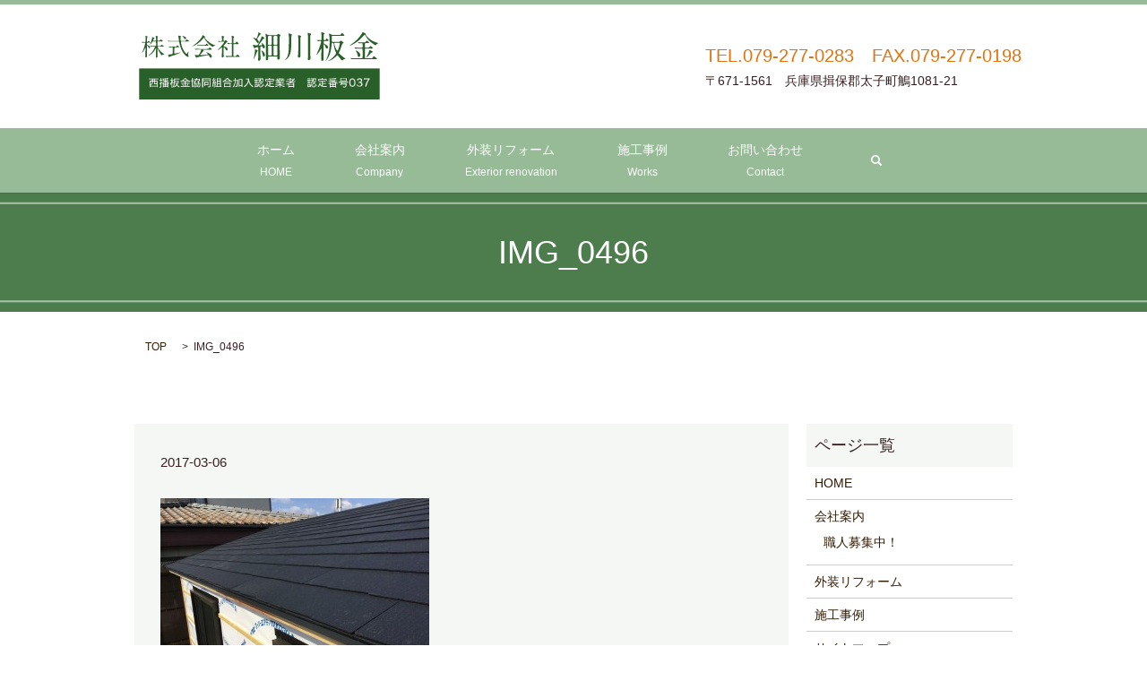

--- FILE ---
content_type: text/html; charset=UTF-8
request_url: https://www.h-bankin.com/news/150/attachment/img_0496
body_size: 3566
content:

<!DOCTYPE HTML>
<html lang="ja" prefix="og: http://ogp.me/ns#">
<head>
  <meta charset="utf-8">
  <meta http-equiv="X-UA-Compatible" content="IE=edge,chrome=1">
  <meta name="viewport" content="width=device-width, initial-scale=1">
  <title>&raquo; IMG_0496</title>
  <link rel='stylesheet' id='biz-cal-style-css'  href='https://www.h-bankin.com/wp-content/plugins/biz-calendar/biz-cal.css?ver=2.1.0' type='text/css' media='all' />
<link rel='stylesheet' id='contact-form-7-css'  href='https://www.h-bankin.com/wp-content/plugins/contact-form-7/includes/css/styles.css?ver=4.4.2' type='text/css' media='all' />
<script type='text/javascript' src='https://www.h-bankin.com/wp-content/themes/epress_theme/assets/js/vendor/jquery.min.js?ver=4.4.33'></script>
<script type='text/javascript'>
/* <![CDATA[ */
var bizcalOptions = {"holiday_title":"\u5b9a\u4f11\u65e5","sun":"on","holiday":"on","temp_holidays":"2013-01-02\r\n2013-01-03\r\n","temp_weekdays":"","eventday_title":"\u30a4\u30d9\u30f3\u30c8\u958b\u50ac\u65e5","eventday_url":"","eventdays":"","month_limit":"\u5236\u9650\u306a\u3057","nextmonthlimit":"12","prevmonthlimit":"12","plugindir":"https:\/\/www.h-bankin.com\/wp-content\/plugins\/biz-calendar\/","national_holiday":""};
/* ]]> */
</script>
<script type='text/javascript' src='https://www.h-bankin.com/wp-content/plugins/biz-calendar/calendar.js?ver=2.1.0'></script>
<link rel='shortlink' href='https://www.h-bankin.com/?p=155' />
  <link rel="stylesheet" href="https://www.h-bankin.com/wp-content/themes/epress_theme/assets/css/main.css?1769860217">
  <script src="https://www.h-bankin.com/wp-content/themes/epress_theme/assets/js/vendor/respond.min.js"></script>
  
  <!-- facebook -->
  <script>(function(d, s, id) {
    var js, fjs = d.getElementsByTagName(s)[0];
    if (d.getElementById(id)) return;
    js = d.createElement(s); js.id = id;
    js.src = "//connect.facebook.net/ja_JP/sdk.js#xfbml=1&version=v2.0";
    fjs.parentNode.insertBefore(js, fjs);
  }(document, 'script', 'facebook-jssdk'));</script>
  
</head>
<body class="scrollTop">
  
  <header>
    <section class="primary_header">
      <div class="row">
        <div class="container">
                    <div class="title">
                    <a href="https://www.h-bankin.com/">
            <object type="image/svg+xml" data="/wp-content/uploads/logo.svg" alt="株式会社　細川板金"></object>
          </a>
                </div>
        <div class="hdr_info">
          <p>
            <span class="text-large orange-text">TEL.079-277-0283　FAX.079-277-0198</span><br>〒671-1561　兵庫県揖保郡太子町鵤1081-21
          </p>
        </div>
      </div>
    </div>
    <nav class="global_nav"><ul><li><a title="HOME" href="https://www.h-bankin.com/">ホーム<br /><span>HOME</span></a></li>
<li class="has_under"><a title="Company" href="#">会社案内<br /><span>Company</span></a>
<ul class="sub-menu">
	<li><a href="https://www.h-bankin.com/company">会社案内<br /><span></span></a></li>
	<li><a href="https://www.h-bankin.com/company/craftsman">職人募集中<br /><span></span></a></li>
</ul>
</li>
<li><a title="Exterior renovation" href="https://www.h-bankin.com/business">外装リフォーム<br /><span>Exterior renovation</span></a></li>
<li><a title="Works" href="https://www.h-bankin.com/example">施工事例<br /><span>Works</span></a></li>
<li><a title="Contact" href="https://www.h-bankin.com/contact">お問い合わせ<br /><span>Contact</span></a></li>

      <li class="gnav_search">
      <a href="#">search</a>
  <div class="epress_search">
    <form method="get" action="https://www.h-bankin.com/">
      <input type="text" placeholder="" class="text" name="s" autocomplete="off" value="">
      <input type="submit" value="Search" class="submit">
    </form>
  </div>
  </li>
      </ul>
      <div class="menu_icon">
      <a href="#menu"><span>メニュー開閉</span></a>
      </div></nav>  </section>
</header>
  <main>
              <h1 class="wow" style="";>
      IMG_0496            </h1>

    
    <section class="bread_wrap">
      <div class="container gutters">
        <div class="row bread">
              <ul class="col span_12">
      <li><a href="https://www.h-bankin.com">TOP</a></li>

          
    
      <li>IMG_0496</li>
    </ul>
          </div>
      </div>
    </section>
        <section>
      <div class="container gutters">
        <div class="row">
          <div class="col span_9 column_main">
                  <article class="row article_detail">
      <div class="article_date">
        <p>2017-03-06</p>
      </div>
      <div class="row">
              <div class="col span_12">
          <p class="attachment"><a href='/wp-content/uploads/IMG_0496.jpg'><img width="300" height="225" src="/wp-content/uploads/IMG_0496-300x225.jpg" class="attachment-medium size-medium" alt="IMG_0496" srcset="https://www.h-bankin.com/wp-content/uploads/IMG_0496-300x225.jpg 300w, https://www.h-bankin.com/wp-content/uploads/IMG_0496.jpg 640w" sizes="(max-width: 300px) 100vw, 300px" /></a></p>
        </div>
            </div>
      <div class='epress_social'>
                <div class="epress_social_google_plus_one">
          <g:plusone size="medium" annotation="none" href="https://www.h-bankin.com/news/150/attachment/img_0496" ></g:plusone>
        </div>
        <div class="epress_social_twitter">
          <a href="https://twitter.com/share" class="twitter-share-button"{count} data-url="https://www.h-bankin.com/news/150/attachment/img_0496" data-text="IMG_0496">Tweet</a>
        </div>
        <div class="epress_social_facebook_like">
          <div id="fb-root"></div>
          <div class="fb-like" data-href="https://www.h-bankin.com/news/150/attachment/img_0496" data-layout="button_count" data-action="like" data-width="100" data-share="false" data-show_faces="false"></div>
        </div>
      </div>
    </article>

    <div class='epress_pager'>
      <div class="epress_pager_prev">
        <a href="https://www.h-bankin.com/news/150" rel="prev">新築倉庫</a>      </div>
      <div class="epress_pager_next">
              </div>
    </div>
                </div>
          <div class="col span_3 column_sub">
            <div class="sidebar">
    <div class="widget_wrap"><p class="widget_header">ページ一覧</p>		<ul>
			<li class="page_item page-item-9"><a href="https://www.h-bankin.com/">HOME</a></li>
<li class="page_item page-item-13 page_item_has_children"><a href="https://www.h-bankin.com/company">会社案内</a>
<ul class='children'>
	<li class="page_item page-item-15"><a href="https://www.h-bankin.com/company/craftsman">職人募集中！</a></li>
</ul>
</li>
<li class="page_item page-item-11"><a href="https://www.h-bankin.com/business">外装リフォーム</a></li>
<li class="page_item page-item-17"><a href="https://www.h-bankin.com/example">施工事例</a></li>
<li class="page_item page-item-8"><a href="https://www.h-bankin.com/sitemap">サイトマップ</a></li>
<li class="page_item page-item-7"><a href="https://www.h-bankin.com/contact">お問い合わせ</a></li>
<li class="page_item page-item-5"><a href="https://www.h-bankin.com/policy">プライバシーポリシー</a></li>
		</ul>
		</div><div class="widget_wrap"><p class="widget_header">カテゴリー</p>		<ul>
	<li class="cat-item cat-item-6"><a href="https://www.h-bankin.com/category/blog" title="株式会社細川板金のオフィシャルブログです。イベント情報や最新の施工例、施工中の物件紹介や当社の日々などについて情報を発信してまいります。">オフィシャルブログ</a>
</li>
	<li class="cat-item cat-item-2"><a href="https://www.h-bankin.com/category/news" >お知らせ</a>
</li>
		</ul>
</div>		<div class="widget_wrap">		<p class="widget_header">最近の投稿</p>		<ul>
					<li>
				<a href="https://www.h-bankin.com/news/264">倉庫の大きな屋根</a>
						</li>
					<li>
				<a href="https://www.h-bankin.com/news/258">古い瓦からガルバ鋼鈑屋根に交換</a>
						</li>
					<li>
				<a href="https://www.h-bankin.com/news/252">新しい波板で明るく</a>
						</li>
					<li>
				<a href="https://www.h-bankin.com/news/246">古い瓦屋根からGL鋼鈑縦ぶきに</a>
						</li>
					<li>
				<a href="https://www.h-bankin.com/news/196">NICHIHA 横暖ルーフ</a>
						</li>
				</ul>
		</div>		<div class="widget_wrap"><p class="widget_header">アーカイブ</p>		<ul>
			<li><a href='https://www.h-bankin.com/date/2018/02'>2018年2月</a></li>
	<li><a href='https://www.h-bankin.com/date/2017/03'>2017年3月</a></li>
	<li><a href='https://www.h-bankin.com/date/2017/02'>2017年2月</a></li>
		</ul>
		</div><div class="widget_wrap"><div id='biz_calendar'></div></div>1  </div>
          </div>
        </div>
      </div>
    </section>
    
  </main>
<footer>
    <div class="container">
      <div class="row">
        <nav class="col span_12"><ul><li><a href="https://www.h-bankin.com/policy">プライバシーポリシー<br /><span></span></a></li>
<li><a href="https://www.h-bankin.com/sitemap">サイトマップ<br /><span></span></a></li>
</ul></nav>        <div class="col span_12 copyright">
          <p>Copyright &copy; 株式会社　細川板金 All Rights Reserved.<br>
            【掲載の記事・写真・イラストなどの無断複写・転載等を禁じます】</p>
        </div>
      </div>
    </div>
    <p class="pagetop"><a href="#top"></a></p>
  </footer>

  <script src="https://www.h-bankin.com/wp-content/themes/epress_theme/assets/js/vendor/bundle.js"></script>
  <script src="https://www.h-bankin.com/wp-content/themes/epress_theme/assets/js/main.js?"></script>

  <!-- twitter -->
  <script>!function(d,s,id){var js,fjs=d.getElementsByTagName(s)[0],p=/^http:/.test(d.location)?'http':'https';if(!d.getElementById(id)){js=d.createElement(s);js.id=id;js.src=p+'://platform.twitter.com/widgets.js';fjs.parentNode.insertBefore(js,fjs);}}(document, 'script', 'twitter-wjs');</script>
  <!-- google+ -->
  <script src="https://apis.google.com/js/platform.js" async defer>{lang: "ja"}</script>

  <script type='text/javascript' src='https://www.h-bankin.com/wp-content/plugins/contact-form-7/includes/js/jquery.form.min.js?ver=3.51.0-2014.06.20'></script>
<script type='text/javascript'>
/* <![CDATA[ */
var _wpcf7 = {"loaderUrl":"https:\/\/www.h-bankin.com\/wp-content\/plugins\/contact-form-7\/images\/ajax-loader.gif","recaptchaEmpty":"\u3042\u306a\u305f\u304c\u30ed\u30dc\u30c3\u30c8\u3067\u306f\u306a\u3044\u3053\u3068\u3092\u8a3c\u660e\u3057\u3066\u304f\u3060\u3055\u3044\u3002","sending":"\u9001\u4fe1\u4e2d ..."};
/* ]]> */
</script>
<script type='text/javascript' src='https://www.h-bankin.com/wp-content/plugins/contact-form-7/includes/js/scripts.js?ver=4.4.2'></script>
</body>
</html>


--- FILE ---
content_type: text/html; charset=utf-8
request_url: https://accounts.google.com/o/oauth2/postmessageRelay?parent=https%3A%2F%2Fwww.h-bankin.com&jsh=m%3B%2F_%2Fscs%2Fabc-static%2F_%2Fjs%2Fk%3Dgapi.lb.en.2kN9-TZiXrM.O%2Fd%3D1%2Frs%3DAHpOoo_B4hu0FeWRuWHfxnZ3V0WubwN7Qw%2Fm%3D__features__
body_size: 162
content:
<!DOCTYPE html><html><head><title></title><meta http-equiv="content-type" content="text/html; charset=utf-8"><meta http-equiv="X-UA-Compatible" content="IE=edge"><meta name="viewport" content="width=device-width, initial-scale=1, minimum-scale=1, maximum-scale=1, user-scalable=0"><script src='https://ssl.gstatic.com/accounts/o/2580342461-postmessagerelay.js' nonce="rxP2jaI3w2MmYR6M9ahFRQ"></script></head><body><script type="text/javascript" src="https://apis.google.com/js/rpc:shindig_random.js?onload=init" nonce="rxP2jaI3w2MmYR6M9ahFRQ"></script></body></html>

--- FILE ---
content_type: image/svg+xml
request_url: https://www.h-bankin.com/wp-content/uploads/logo.svg
body_size: 40055
content:
<?xml version="1.0" encoding="utf-8"?>
<!-- Generator: Adobe Illustrator 19.0.0, SVG Export Plug-In . SVG Version: 6.00 Build 0)  -->
<svg version="1.1" xmlns="http://www.w3.org/2000/svg" xmlns:xlink="http://www.w3.org/1999/xlink" x="0px" y="0px"
	 viewBox="0 0 279 79" style="enable-background:new 0 0 279 79;" xml:space="preserve">
<style type="text/css">
	.st0{display:none;}
	.st1{display:inline;}
	.st2{fill:#295F29;}
	.st3{fill:#FFFFFF;}
</style>
<g id="レイヤー_1" class="st0">
	<g class="st1">
		<defs>
			<rect id="SVGID_1_" width="279" height="79"/>
		</defs>
		<clipPath id="SVGID_2_">
			<use xlink:href="#SVGID_1_"  style="overflow:visible;"/>
		</clipPath>
		
			<image style="overflow:visible;clip-path:url(#SVGID_2_);" width="279" height="79" xlink:href="[data-uri]
AAB6JgAAgIQAAPoAAACA6AAAdTAAAOpgAAA6mAAAF3CculE8AAAAZlBMVEUAAAApXykpXykpXykp
XykpXykpXykpXykpXykpXykpXykpXykpXykpXykpXykpXykpXyl1kXWEnIRUelSSppJBbUGfsZ9m
hma2w7bX3tf///+quqri5+LBzMHs7+z19/XN1c0AAACPksazAAAAEHRSTlMAIECwgDBgoBBwwODQ
8JBQLf21IAAAAAFiS0dEAIgFHUgAAAAJcEhZcwAACxIAAAsSAdLdfvwAAA2xSURBVHja7VqHsqM8
siaDiRLB5PD+T7ndLQkkDJ4z++9ee+uenqoZG6EOX0fJY1lfQ7bzn2Lkev7fvB+E0adtf0cPFv8R
Gf/SgiQN9Oc2YyylBya/OL3cHWUs8z5t/BsKGcvIz7Gn6R+FsfaNZeEFdjEAoUcIfKVNNks0Vo5C
60Q5vM7y/55dfxW7F5QotcHMNPcEhRmgVegIZErcIc8FHHROYKdiCSuK0Pz0VSzAxbL4YoHIzg/h
vhvcJJwdu4HlX2evzWL74nGg8UryN4li7z4HMxNhB/wNuLAjysP9C7yeBfKpx1ihs4oVLsApUwgT
PV7ERgi8H91mEmMhvWYTgvdvMT9KWXyBDKaBffnY0Xbb1h09UKiTCzMdsg6DAJRJDmS9gxswC16f
mrh495YoSkX2PnZmLxaTrQFznegkxpAIugIwrwj4oGdyscPTzEqYe8k1eMArCb4XstR/wSXWuem4
XDz9W1yOonYDjGSVY0gyFt2yQSX97AU4wIo9kovq5WlmxXdaxizMkSUGNbN/ikt68VTDxfkBLgCL
TEE7uwZG4pJiZabPxVXMSCv9IDhlkosaFBesf4QLoppFGK0stX8cL/HFU2kEONYDZf6ES6gV9QIq
yUU4CFwiTCfQLrcf4P/XtwqZK4HeJISAkNB5AQZxKYo/4ELA5JhomEz/BBc3jkOs2ImLpdB5j8ue
RKhBBBYnxcs7YDBkeYA9IJPdzbUFFPFBsJSqnvcwBIiqnRjAYAeAWhSqCkm4RNfDFbRUOxD2/RNc
ivjQPy50XPzMPRXFkKJTfUkjTCp9tPRBfagrMcucGPGzzfriaATB5smPtiEgV8L1YAziWLCWDAmX
m6nTx/okrPgZLtltHhV7B3BwNBGEo0ymOy2KKS2kNWBC4j9oxDkGCzfMAWNo9IEoQkelf6HkolWF
mkAwLz2VngIVKkA2Vg9U4BoYLw3AW9GPcYlvcfH21u5QQmUYt4jLPhOioilLHApTRTDCFBl9ch/2
wQul5MLtb3BxXxIWSsOBROCD8SzUAxaPH77lwqSWMpGF7vUUEGVJ5GfOP8cl3ud6BxdE0cBWpw2e
j4zREcGO9PiCwZWAOQxwCWLpdoFLceVW7zyCOCBgVwrKse8j5uFRwNx9jo3u5hfF2sd4pC4CpSEA
PAPHyf8alwgtSwgNB2XHgTTqOEOB+brvdBFFYrQUnIZD27eFdYx6Znb2a1CApMx45KGAmGnRGPkU
m/H+wlGg7/pRkbneAwbAwPMyMb8Y9Je4YMTGMI641EZglVqCr42ddmJEtIGLFenHHCwLOWSYqZCo
1pEqug/sK5lxFAlyfOXUYiIcZuSjQnfTHS6RBivEmkf9KxLnyMBQOv4BLi5BmWOL9BCXgDz5eHNm
ViKC8LxC0ZoyqjfYrvR4x9mCQhNKQwirofWe8ISloKCkghL/HhcyhSWoQ4H1/76+/ACXSIQYnktg
IUUOgdh56ge+IzfJI1jkvbaEJAFWTia7qXFUE8L2S4CCZe9vtwKtU0MpdVmqppt7XPwMglcMGzBH
vMcl2j9e4xLI1MN1cWyhM93r6a1gF2TeN/jM2aU4LIHcPBtwaJGd5mA31A/yNK0o5lGaR8hYld74
7fQph7DIeo/Lq0YmLjCG0Whjw5gqBKZwig8u0siX9QFVvpjKgMLc2qWkzIGmcA66WCukZjD5Ao+E
BiBJEhZsyIiL/UdcAki1fTiV1yn/Hi4gy9uXxPidQ1mI31xxONKT0fn2JAJLFasH4ArCk1MmHVrA
IHBlXc5eCg/OBnhrCyGrnQPuVEugMnpBYe2n4Ctc0iPQb3DJIV/2JeEPH2d580ZP6CcHKSUiZLlp
tFdYChcf6wjgEpxKkKEF3b6cTpXZa1uXb//gPI25nuIZw0dw3+Cifbk+H0V4BaKUVUMFzREXtwix
yC0lAkI+MWzIRbgj2wQPSBisiTnPK1H+g2owvmmICMTJ1A7P0fozXDB1KI8SUPUtLt7x8QqXAE1V
yj5kXw3MI8BO8iY8Eqx8cRY4v4JLUUrWIS545NJCAkTZQR7TeRNvKqzYjEt1kA7ZCZmf4pKI+gLp
6Nzj4mgXude4JKm25MoWYd/cJVridkO+H15dwAhcQnEdQcUt3yfNyAk8mkOyXNic4/xl4BIoi/EY
YhT+V1yuLhpisMARV1s0193g8tBObpe4OJT9aimTtda7+yXkIW6c6X2bXZ1SHARU/VQjpKdJYAvU
xSQaGj9X7FoFXoBnGehC8l7GLMAvuETpxXk6gbGEcMGY9gSHWM27Bxbuwdq5vN8tbA0yRxrqvGol
CVPHkXnkXZ7zYS/EhfS5vLuLVCyYoFji7kIl7HF2SGKv8Glc1lKJRnGvoHMEzEWOl2mXZIfzQzW/
pBQvwCsTv+swzf5Im1lPuBhVVeKSC7TgqJQ9kM/FNWWGuFBI2tfXH/p50DHvGSJ2cTHgZftPAnTj
E3uOYhsauORYpIMk1skNXqTTpIOx7ng47+JJWlyEZYb9obbFyCOjcMmlTLSSFP1gZ0y/nVMUioMC
zp4SltB8KXIL7bOp9+ulp0GBzLdDmK6k/5MfxR+pbqlhZnHgghc0+3M7c/fYucaloHARsMipP3sx
xReCEztXbjRv9T5LYXCLi3O0kjC7+anXNXGRfTd2BSzp3iywKhILO43NS2smA1ockf+LP1b/HZGH
gktcolSpGSR3v4DH5m8XYq6nU7CTHRMJnYdlRw1i4+fZE/0hQf6PyVfV04/dy/93cJuQTmykkU24
QJpFxjQFCD+s/0Uq/lOJ7Xg2Vo7IfZhQ2v8mv1/6pV/6pV/6pV/6pV/63yX2S1dkfVqBLyXr0wp8
KVmfVuBLyfq0Al9K1qcV+FKyPq3Al5L1aQW+lKxPK/ClZH1agS8l69MKfClZ90tc/lPiX9xYqtRX
el7z181Vc72BPRt2RZxzY6FpdUU4U4tVfbG55by6Ul19e7bsb8nApet3Ak5DA/8OfYeajKNcJLWa
qR/FjnGsxrGfxxE0GeTWqYeFvm5a/NIJK5de2dNr8mohSDAaq75fQaC0Rb0Hkgf4U3fa8/nkiBrk
d/0y9atckEzYDNqABR0JEfotqHm1DetWEbt1ggfjQHSHi2DZ78ybWXxt+Dy3/a5MM9XNNEutG16u
nM/joQyoXs9b1aMJwjzaUAvPTuDbcRHqIUyCKwdceF0txAWQFQRmjuM6DvBn7WADID0BdONsqgyu
GWvOtxa5Ae/+AGBugWG5aWCN+HgClEcQVg01qyYZjVt3iwtE88CnJ4ZlC6EyLuPQLSMaMtU7Ls8F
TeyAHTqcV2A0eXBohUKARbvyje+4lCtsaHp0UA0m9mCGUA9I4lOB5KqclgrjaZcEH+D5UnK+ljKT
geF8ggXcxnnbbgPHzYoxfqjHeQKBUzeixsOIhJHOFxLNWVWyfUe56Ils4jKge5aZNgO+vFwG0Ars
WVbWL+CJhVUrLKPXnv3E2nkugX3dz8yIF9Yuc8lXyinIRpGCz7Wjt0YNl2bZJASQUc1SQ1jC5qeI
C3iCgTRt47xgpmLaTeuE+WAC02F+b+PWrIBwSdnf92WFdec5DejnVjgdCb1DkdE9hQoylRejcp1w
QaN63pDWw8yndmgxHDhkYf/cWAn2NyrLWUVYY6iQhweK4RXjpOILn0oZL0f+gQJVb+AydtNeMVuo
SfNS0se9vmAgQQxzVVm5eOGFmq1rnlMnNu8uqrqtGZptrkQtkySF0991v4j0qReD3xkXSOOeY7zw
bdggqfuxg41QWcuVTc0mckd4E3EeYXnqu3XqG4oEhAjrS7/086zyiI+CKFpnHZdmqepZxQtvm77c
/TPJDtVJ9wuTt2FRxf8UL5zNR8kaBI7zImotbEJWqsbruFS8nshx0/MdLuPUsGe/AToVh5L7BFc9
ewZldWQrGzcRJk80t1G8ezbBn57puJDtMo/gy0wBTE6cazaWOy4dWCsCAFGoO95TH4Zk4gt2KGo1
4ygqAysn0a32ErJHGqBQ1/XMybZVlBKOhacXhZyCrRxURxWFeJOBTN/aoXqHS9scgA7YGAYqEVDx
+UbVm5zcUMsRLzaASYXYyDzqWwQNauvRj6QdaFOzNhiPEpcavAClqCWPLLzH1tejn9dG5RGWCChy
UCI4fBa9djnj0s89VnPwFShYQ/3dS91KwUbtuyE5DEOyWivsRZXUAnF5mml0xkXWplniwkXFoXyp
WyjJBPFYYhWqBC7js9rGJzlJAoCgUbzsuBzx0nUNWxrZp8eVeNRrScIgaaGjPGfsZmCnioW5b2GS
kiPLdbwA0l1PYE9gftnXegsYtAYHtKBMaLQjdoEWmkhHqG3bW1xkJYD6Uo3rHi9YH5cR8G6XJyW8
qC81Pu+f03MqseIJZcpx3ljdwkSBL00onTozZAPW/qaDSoEttGZPVXJL0HXo166FMrawtplKKJgU
8yXbUArs5NuKoXwTL9My1yBlals2d6x50ubRjBfKYtBXoP0cKXqaeqyFc/g7XNRiBe9CTtIWynhI
4Ab1ak5TfEXzvkw+8USUS/3gUFUG850a7UOPwhrRdarzi6P5iZ85dS0+Et3Y2CxPDbV62PKLI8sl
WT987/8bWZ9W4EvJ+rQCX0rWpxX4UrI+rcCXkvVpBb6UrE8r8KVkfVqBLyXr0wp8KVmfVuBLyfq0
Al9K1qcV+FKyPq3Al9K/AOycJVMKfPVrAAAAAElFTkSuQmCC">
		</image>
	</g>
</g>
<g id="レイヤー_2">
	<g>
		<path class="st2" d="M10,13.2c-1,0-1,0.2-1,1.8c0,0.6,0.2,0.7,1.3,1.1c0.7,0.3,2.3,0.9,2.3,2.4c0,0.1,0,1.1-0.7,1.1
			c-0.5,0-0.6-0.3-1.2-1.5c-0.3-0.5-1-1.8-1.4-1.8c-0.1,0-0.3,0.1-0.3,0.6c0,0.9,0,5,0,5.9c0,1,0.1,5.3,0.1,6.2
			c0,1.3-1.2,1.3-1.3,1.3c-0.4,0-0.6-0.2-0.6-0.6c0-0.3,0.1-2.2,0.1-2.5c0-0.7,0.1-7.1,0.1-7.9c0-0.1,0-0.4-0.1-0.4s-3,5.7-3.8,5.7
			c0,0-0.1,0-0.1-0.1c0-0.1,0.9-1.9,1-2.3c1.9-4.5,2.6-8.3,2.6-8.4c0-0.7-0.6-0.7-0.9-0.7s-1.4,0-1.9,0.1c-0.1,0-0.4,0.1-0.5,0.1
			s-0.1-0.1-0.2-0.2l-0.4-0.6C3.1,12.4,3,12.3,3,12.3c0-0.1,0-0.1,0.1-0.1c0.4,0,3,0.2,3.6,0.2c0.8,0,0.8,0,0.8-4.6
			c0-0.4-0.2-2.4-0.2-2.5c0-0.1,0-0.1,0.1-0.1c0.3,0,1.7,0.5,1.8,0.5c0.6,0.1,0.8,0.2,0.8,0.5c0,0.2-0.1,0.3-0.4,0.5
			C9.3,6.9,9.2,7,9.2,7.5c0,0.5-0.2,4-0.2,4.3c0,0.2,0,0.5,0.6,0.5c0.4,0,0.6-0.3,0.7-0.5c0.3-0.5,0.4-0.7,0.6-0.7
			c0.2,0,2.1,1.3,2.1,1.6c0,0.3-0.6,0.3-1.2,0.3H10z M22.3,17.6c-0.3,0-0.7,0-0.7,0.4c0,0.5,1.8,5,6.6,7.8c0.4,0.3,1.1,0.6,1.1,0.8
			c0,0.1-0.2,0.1-0.3,0.1c-0.5,0-1,0.1-1.4,0.3c-0.2,0.1-1,0.8-1.3,0.8c-0.3,0-2.9-3.1-4.4-7.1c-0.1-0.2-0.4-1.1-0.5-1.3
			c0,0-0.1-0.1-0.1-0.1c-0.1,0-0.1,0.2-0.1,0.3c0,1.5,0.1,8.2,0.1,9.6c0,0.4-0.1,0.7-0.3,0.9c-0.4,0.3-0.9,0.4-1.1,0.4
			c-0.4,0-0.6-0.2-0.6-0.6c0-1,0.2-2.6,0.2-3.6c0-1.4,0.1-5.8,0.1-5.9c0-0.4,0-0.5-0.2-0.5c-0.1,0-0.2,0.1-0.4,0.4
			c-1.6,2.6-3.4,5.3-6.6,7.3c-0.2,0.1-0.8,0.5-1,0.5c-0.1,0-0.2,0-0.2-0.1c0-0.1,0.7-0.8,1-1c4.2-3.9,6-8.4,6-8.7
			c0-0.6-0.4-0.6-1.1-0.6c-0.7,0-2.2,0-2.8,0.1c-0.1,0-0.5,0.1-0.6,0.1c-0.1,0-0.2-0.1-0.3-0.2l-0.5-0.6c-0.1-0.1-0.1-0.1-0.1-0.2
			s0.1-0.1,0.1-0.1c0.2,0,1.1,0.1,1.2,0.1c0.2,0,2.2,0.1,3.6,0.1h0.9c0.8,0,1-0.2,1-0.9c0-0.7,0-3.4-0.1-3.9
			c-0.1-0.4-0.2-0.6-0.8-0.6h-2.5c-0.6,0-0.6,0.1-1,0.7c-0.8,1.4-2.2,3-2.5,3c0,0-0.1,0-0.1-0.1c0-0.1,0.8-1.8,0.9-2.2
			c1.1-2.9,1.5-5.1,1.6-5.7c0.1-0.6,0.1-0.6,0.3-0.6c0.1,0,2.7,0.8,2.7,1.1c0,0.2-0.2,0.3-0.7,0.4c-0.3,0.1-0.3,0.2-0.7,1.1
			c-0.2,0.4-0.5,1.2-0.5,1.2c0,0.2,0.2,0.3,0.4,0.3h2.2c0.3,0,0.8,0,0.8-0.8c0-0.3,0-2-0.1-2.2c0-0.4-0.3-2.4-0.3-2.6
			c0-0.1,0.1-0.1,0.1-0.1c0.1,0,2.6,0.6,2.6,0.9c0,0.1-0.4,0.6-0.5,0.7c-0.1,0.4-0.2,2.8-0.2,3.3c0,0.7,0.3,0.9,0.9,0.9h0.7
			c0.6,0,0.8,0,1-0.2c0.2-0.2,1.1-1.3,1.4-1.3c0.3,0,2.3,1.6,2.3,1.8c0,0.4-0.6,0.4-1.5,0.4h-3.9c-0.4,0-0.6,0.1-0.8,0.4
			c-0.1,0.3-0.1,3.1-0.1,3.7c0,1,0,1.4,0.9,1.4h1.2c1.1,0,1.3,0,1.5-0.2c0.2-0.2,1-1.3,1.3-1.3c0.2,0,2.5,1.4,2.5,1.8
			c0,0.4-0.6,0.4-1.5,0.4H22.3z"/>
		<path class="st2" d="M45.6,11.1c0.5,0,0.6-0.1,0.6-0.3c0-0.2-0.4-3.2-0.5-3.6c-0.1-0.3-0.4-1.7-0.4-2C45.3,5,45.4,5,45.5,5
			c0.3,0,1.1,0.1,2,0.3c0.7,0.1,1.1,0.3,1.1,0.6c0,0.2,0,0.2-0.3,0.5c-0.3,0.3-0.3,0.4-0.3,1.7c0,3,0.3,3,1,3h3.2
			c1.3,0,1.4,0,1.8-0.5c0.9-1.2,1-1.3,1.2-1.3c0.4,0,2.7,1.6,2.7,2.1c0,0.4-0.5,0.4-1.5,0.4h-7.4c-0.5,0-0.6,0.1-0.6,0.4
			c0,0.3,0.6,3.2,1.1,5c1.7,5.4,4.8,8.9,5.6,8.9c0.4,0,0.9-0.8,1.2-1.5c0.1-0.3,0.7-1.5,0.8-1.5c0.1,0,0.1,0.1,0.1,0.2
			c0,0.1-0.4,3.1-0.4,3.7c0,0.5,0.1,0.7,0.3,1.1c0.2,0.4,0.3,0.6,0.3,0.8c0,0.6-0.4,0.7-0.7,0.7c-2.5,0-8.3-6-10.1-16.7
			c-0.2-1-0.2-1.2-0.9-1.2h-7.6c-0.6,0-2.5,0-3.5,0.1c-0.1,0-0.5,0.1-0.6,0.1c-0.1,0-0.1-0.1-0.2-0.2l-0.6-0.6C33,11,33,11,33,11
			c0-0.1,0-0.1,0.1-0.1c0.2,0,1.1,0.1,1.2,0.1c1.3,0.1,2.5,0.1,3.8,0.1H45.6z M41.8,18.4c-0.2,0-0.7,0-0.8,0.5
			c-0.1,0.3-0.2,3.2-0.2,4.9s0,2,0.5,2c0.4,0,6.7-1.4,6.8-1.4c0,0,0.1,0,0.1,0.1c0,0.3-4,1.9-7.5,3.1c-4.1,1.3-4.8,1.5-5.1,1.7
			c-0.2,0.1-0.8,0.8-0.9,0.8c-0.3,0-1.1-2.9-1.1-3c0-0.1,0.1-0.1,1-0.2c0.5-0.1,3.6-0.4,3.9-0.6c0.2-0.1,0.2-0.3,0.3-0.4
			c0-0.2,0.1-3.7,0.1-4c0-0.2,0-2.6,0-2.7c0-0.7-0.5-0.7-0.8-0.7c-1,0-2,0-2.5,0.1c-0.1,0-0.3,0.1-0.4,0.1c-0.1,0-0.2-0.1-0.3-0.2
			l-0.5-0.6c-0.1-0.1-0.1-0.1-0.1-0.2c0,0,0.1-0.1,0.1-0.1c0.2,0,1.1,0.1,1.2,0.1c1.3,0.1,2.5,0.1,3.8,0.1h2.2c0.8,0,1.1,0,1.3-0.1
			c0.3-0.1,1.1-1.5,1.4-1.5c0.4,0,2,1.6,2,1.9c0,0.4-0.6,0.4-1.5,0.4H41.8z M50.2,5.3c0.4,0,4.3,1,4.3,2.6C54.4,9,53.5,9,53.3,9
			c-0.3,0-0.4-0.1-1-0.9c-0.5-0.7-1.7-2.2-2.2-2.5C50.1,5.5,50,5.4,50,5.4C50,5.3,50.1,5.3,50.2,5.3z"/>
		<path class="st2" d="M61.8,17.2c0-0.1,0.1-0.2,0.4-0.4c0.2-0.1,2.5-1.8,4.3-3.3c4.8-4.1,6.6-7.4,6.7-8c0.2-0.9,0.2-1,0.6-1
			c0,0,2.6,1.2,2.6,1.7c0,0.1-0.1,0.2-0.3,0.4c-0.2,0.1-0.2,0.2-0.2,0.3c0,0.9,5,7.1,11.6,9c0.8,0.2,0.8,0.2,0.8,0.4
			c0,0.2-0.1,0.2-0.8,0.4c-0.4,0.1-1.4,0.4-1.8,1.1C85.6,18,85.5,18,85.3,18c-0.6,0-6.6-4.1-9.7-9.9c-0.3-0.6-0.4-0.7-0.5-0.7
			c-0.1,0-0.6,0.6-0.8,0.8c-5,6.2-11.3,8.8-12.3,9C62,17.3,61.8,17.4,61.8,17.2z M69.5,21.1c-2.1,0-2.8,0-3.5,0.1
			c-0.1,0-0.5,0.1-0.6,0.1c-0.1,0-0.1-0.1-0.3-0.2l-0.5-0.6c-0.1-0.1-0.1-0.2-0.1-0.2c0-0.1,0.1-0.1,0.1-0.1c0.2,0,1.1,0.1,1.2,0.1
			c1.4,0.1,2.9,0.1,3.8,0.1h9.2c1.2,0,1.5,0,2.2-0.9c0.4-0.6,0.5-0.8,0.8-0.8c0.2,0,0.3,0.1,1,0.6c1.4,1.2,1.4,1.2,1.4,1.5
			c0,0.4-0.1,0.4-1.5,0.4h-8.6c-0.3,0-0.4,0-0.4,0.1c0,0,1.3,1.1,1.3,1.4c0,0.3,0,0.3-0.8,0.5c-0.2,0.1-0.3,0.2-1,1.1
			c-0.6,0.8-1.7,2.2-1.9,2.3c-0.1,0.1-0.4,0.4-0.4,0.7s0.4,0.3,0.5,0.3c0.4,0,3-0.2,6.1-0.5c2-0.2,2.2-0.2,2.2-0.5
			c0-0.4-1.7-1.8-1.7-2.2c0-0.1,0.1-0.2,0.2-0.2c0.4,0,3.2,1.5,3.6,1.7c0.8,0.4,2.5,1.5,2.5,3.2c0,0.9-0.6,1.5-1.1,1.5
			c-0.8,0-1.4-1-1.9-2c-0.5-1-0.8-1-1.2-1c-1.3,0-12,2.2-13,2.6c-0.1,0.1-0.7,0.4-0.8,0.4c-0.1,0-0.2-0.1-0.3-0.2
			c-0.6-1-1.5-2.7-1.5-3c0-0.2,0.1-0.2,0.2-0.2c0.2,0,1.1,0.2,1.2,0.2c0.4,0.1,1.2,0.1,1.7,0.1c1.6,0,1.8,0,2.9-2.3
			c0.7-1.3,1.5-3.4,1.5-3.7c0-0.5-0.4-0.5-0.8-0.5H69.5z M75.3,15.9c1.4,0,1.4-0.1,2-0.7c0.4-0.5,0.8-1,0.9-1c0.3,0,2.1,1.8,2.1,2.1
			c0,0.3-0.1,0.3-1.5,0.3h-6.4c-1.7,0-2.5,0-3.6,0.1c-0.1,0-0.5,0.1-0.6,0.1s-0.1-0.1-0.3-0.2l-0.5-0.6c-0.1-0.1-0.1-0.1-0.1-0.2
			c0,0,0-0.1,0.1-0.1c0.2,0,1.1,0.1,1.2,0.1c1.4,0.1,2.7,0.1,3.8,0.1H75.3z"/>
		<path class="st2" d="M91.5,11.5c-0.1-0.1-0.1-0.2-0.1-0.2c0-0.1,0.1-0.1,0.1-0.1c0.5,0,3.1,0.2,3.7,0.2c0.8,0,0.8-0.2,0.8-2.1
			c0-0.4,0-2.1-0.1-3.1c0-0.1-0.1-0.8-0.1-1c0-0.1,0.1-0.1,0.1-0.1c0.2,0,2.3,0.6,2.5,0.8c0.1,0.1,0.3,0.2,0.3,0.4
			c0,0.1-0.5,0.5-0.6,0.6c-0.1,0.3-0.1,0.4-0.1,1.6v2.4c0,0.4,0.2,0.4,0.4,0.4c0.3,0,0.4,0,0.7-0.2c0.2-0.1,1-1,1.3-1
			c0.2,0,0.3,0.1,0.4,0.2c0.3,0.3,0.9,1,1,1.1c0.6,0.6,0.7,0.6,0.7,0.8c0,0.2-0.2,0.3-0.3,0.4c-0.1,0-0.5,0.1-0.6,0.1
			c-0.4,0.2-2.2,2.4-2.6,2.8c-0.8,0.8-0.9,0.9-0.9,1.4c0,0.6,0.3,0.6,0.9,0.8c1,0.2,3.6,1,3.6,3.1c0,0.9-0.5,1.3-1,1.3
			c-0.7,0-1-0.6-1.7-2c-0.2-0.3-1.1-1.7-1.6-1.7c-0.3,0-0.3,0.4-0.3,0.7c0,1.1,0,6.2,0,7.4c0,0.4,0.1,2.1,0.1,2.5
			c0,0.8-0.7,1.3-1.5,1.3c-0.7,0-0.8-0.3-0.8-0.7c0-0.3,0.1-1.6,0.1-1.9c0.1-2.1,0.2-5,0.2-8.3c0-0.3,0-0.8-0.3-0.8
			c-0.3,0-3.9,3.2-4.6,3.2c-0.1,0-0.1,0-0.1-0.1c0-0.2,2.1-2.1,2.4-2.5c1.1-1.1,5.1-6,5.1-6.9c0-0.3-0.2-0.3-0.4-0.3h-2
			c-1.1,0-2.3,0-3.2,0.1c-0.1,0-0.5,0.1-0.6,0.1c-0.1,0-0.2-0.1-0.3-0.2L91.5,11.5z M100.6,28.7c-0.1-0.1-0.1-0.1-0.1-0.2
			c0-0.1,0.1-0.1,0.1-0.1c0.2,0,1,0.1,1.2,0.1c0.8,0,2.3,0.1,3.8,0.1h1.1c0.3,0,0.8,0,0.8-0.6c0.1-0.5,0.1-11.3,0.1-12.7
			c0-0.3,0-0.9-0.7-0.9c-0.7,0-2.3,0-3.3,0.1c-0.1,0-0.5,0.1-0.6,0.1c-0.1,0-0.1-0.1-0.3-0.2l-0.5-0.6c-0.1-0.1-0.1-0.1-0.1-0.2
			c0-0.1,0.1-0.1,0.1-0.1s1,0.1,1.2,0.1c0.3,0,2.5,0.1,3.5,0.1c0.7,0,0.7-0.4,0.7-1.1c0-2.6-0.1-3.8-0.2-5.9c0-0.2-0.2-1.2-0.2-1.4
			c0-0.1,0.1-0.2,0.2-0.2c0.1,0,1.8,0.5,2,0.6c0.3,0.1,0.8,0.2,0.8,0.7c0,0.1-0.6,0.6-0.6,0.8c-0.2,0.4-0.3,5-0.3,5.8
			c0,0.3,0,0.9,0.7,0.9c1.3,0,1.5,0,2-0.8c0.8-1.1,0.9-1.2,1.1-1.2c0.4,0,2.4,1.8,2.4,2.4c0,0.4-0.6,0.4-1.5,0.4h-3.9
			c-0.8,0-0.8,0.4-0.8,0.9c0,1.7,0.1,9.9,0.1,11.8c0,1,0,1.5,0.7,1.5h1c0.5,0,1,0,1.7-0.8c0.8-1,0.8-1.1,1.2-1.1
			c0.3,0,2.7,1.8,2.7,2.3c0,0.4-0.6,0.4-1.5,0.4h-9.9c-0.7,0-2.5,0-3.5,0.1c-0.1,0-0.5,0.1-0.6,0.1s-0.1-0.1-0.3-0.2L100.6,28.7z"/>
		<path class="st2" d="M141.4,3c0,0.3-0.1,0.4-1.2,0.8c-0.2,0.1-2.3,3.5-2.7,4.1c-0.4,0.6-0.6,0.9-0.6,1.2c0,0.3,0.1,0.4,0.8,1
			c0.8,0.7,1.1,1.3,1.1,2c0,0.9-0.6,1.6-1.1,1.6c-0.3,0-0.4-0.1-1.1-1.2c-1.1-1.6-2.2-2.7-4.2-4.8c0,0-0.5-0.5-0.5-0.5
			c0,0,0-0.1,0.1-0.1c0.6,0,3.2,1.4,3.8,1.4c0.8,0,2.1-4.4,2.3-5.9c0-0.3,0.1-1.2,0.3-1.3C138.6,1.1,141.4,2.6,141.4,3z M144.4,15.1
			c0.5,0.5,1.5,1.8,1.5,2.8c0,0.9-0.7,1.8-1.4,1.8c-0.6,0-1-0.7-1.2-1.2c-0.2-0.9-0.3-1.2-0.8-1.2c-0.3,0-1.2,0.2-1.4,0.3
			c-0.6,0.2-0.6,0.7-0.6,1.2c0,2.1,0,4.4,0.1,6.5c0,1,0.2,5.5,0.2,6.4c0,2.2-1.4,2.3-1.8,2.3c-1,0-1-0.5-1-1.2
			c0-0.1,0.1-1.9,0.1-2.2c0.1-1.7,0.1-3.8,0.1-10.8c0-1,0-1.5-0.7-1.5c-0.3,0-2.1,0.4-2.5,0.5c-0.4,0.2-1.2,0.7-1.4,0.7
			c-0.3,0-0.4-0.2-0.6-0.8c-0.6-1.5-1-2.5-1-2.9c0-0.1,0.1-0.3,0.3-0.3s1,0.4,1.2,0.4c0.7,0.1,1.8,0.3,2.6,0.3c1,0,1.3,0,2.8-3
			c1-1.8,2.7-5.3,3-6.6c0.2-0.8,0.2-0.9,0.4-0.9s3.1,1.4,3.1,2.2c0,0.3-0.3,0.4-0.7,0.5c-0.8,0.1-1.1,0.7-2.3,2.4
			c-0.5,0.6-2.9,3.8-3.2,4.2c-0.4,0.5-0.5,0.7-0.5,0.9c0,0.3,0.4,0.4,0.7,0.4c0.2,0,2.1-0.1,2.8-0.3c0.2-0.1,0.5-0.2,0.5-0.5
			c0-0.3-0.9-2.5-0.8-2.6C142.1,13.1,144,14.8,144.4,15.1z M134.4,20.9c0,0,3.2,0.7,3.2,1.5c0,0.3-0.1,0.4-0.5,0.8
			c-0.4,0.4-0.4,0.5-0.9,1.6c-0.5,1.1-2.9,7.5-3.4,7.5c-0.1,0-0.1-0.1-0.1-0.2c0-0.1,0.2-0.9,0.3-1c1.2-5.6,1.3-8.4,1.3-8.6
			c0-0.2,0-0.3-0.1-1C134,20.9,134.2,20.9,134.4,20.9z M145.9,27.3c0,1.4-0.8,1.9-1.4,1.9c-0.6,0-0.6-0.1-1-1.5c-0.5-2-1-4-1.5-5
			c0-0.1-0.2-0.5-0.1-0.6C142.2,22.2,145.9,24.2,145.9,27.3z M158.8,4.3c0.8,0,1.2,0,1.6-0.6c0.5-0.7,0.6-0.8,0.9-0.8
			s2.7,1.2,2.7,1.8c0,0.2-0.2,0.4-0.4,0.6c-0.5,0.4-0.6,0.8-0.6,1.2v14c0,1.3,0.2,7.6,0.2,9c0,2.1,0,3.2-1.9,3.2
			c-0.3,0-1.1,0-1.1-0.9c0-0.3,0.1-1.5,0.1-1.8c0-0.8-0.3-1-1.1-1h-8.4c-0.4,0-1,0-1.1,0.7c-0.1,0.3,0,1.9,0,2.2
			c0,1.5-1.3,1.6-1.8,1.6c-1,0-1-0.4-1-0.7c0-0.2,0.1-1,0.1-1.2c0.1-5.2,0.1-16.2,0.1-16.2c0-2.7,0-7.9-0.3-10.6
			c0-0.3-0.2-1.4-0.2-1.7c0-0.2,0.1-0.3,0.3-0.3c0.1,0,1.6,0.9,1.8,1c0.8,0.5,1.2,0.5,2.2,0.5H158.8z M150.4,5.3
			c-1.1,0-1.1,0.3-1.1,3.1c0,0.6,0,6.2,0.1,6.7c0.1,0.5,0.8,0.5,1,0.5h2.3c0.3,0,0.8,0,1-0.5c0.1-0.2,0.1-6,0.1-6.4
			c0-3.4,0-3.4-1-3.4H150.4z M152.7,28c0.2,0,0.5,0,0.8-0.2c0.3-0.3,0.3-0.6,0.3-3.2c0-0.3,0-7.3,0-7.4c-0.1-0.5-0.3-0.7-1-0.7h-2.3
			c-1,0-1,0.6-1,1.4c0,0.4,0.1,9.3,0.2,9.6c0.2,0.5,0.7,0.5,0.9,0.5H152.7z M159.2,15.6c0.3,0,0.4,0,0.6-0.1
			c0.5-0.2,0.5-0.4,0.5-2.8c0-0.4,0-6.7-0.1-6.9c-0.2-0.5-0.8-0.5-1-0.5H157c-0.3,0-0.4,0-0.6,0.1c-0.5,0.2-0.5,0.5-0.5,2.8
			c0,0.4,0,6.7,0.1,6.9c0.2,0.5,0.8,0.5,1,0.5H159.2z M157,16.5c-0.4,0-0.9,0-1,0.5c-0.1,0.2-0.1,4.8-0.1,5.2c0,0.6,0,5,0.1,5.3
			c0.2,0.5,0.7,0.5,1,0.5h2.2c0.4,0,0.8,0,1-0.5c0.1-0.2,0.1-4.8,0.1-5.3c0-0.6,0-5-0.1-5.2c-0.2-0.5-0.7-0.5-1-0.5H157z"/>
		<path class="st2" d="M177.3,3.8c0,0.2-0.5,0.9-0.6,1c-0.2,0.8-0.2,1.5-0.3,8.2c-0.1,7.7-0.1,14-4.3,18.2c-1,1-2.4,2.1-2.6,2.1
			c-0.1,0-0.1-0.1-0.1-0.1c0-0.2,0.1-0.3,0.6-1c3.7-4.4,3.7-9,3.7-23.7c0-3.2,0-3.6-0.2-4.4c-0.1-0.4-0.3-1-0.3-1.2
			c0-0.4,0.4-0.4,0.6-0.4C174.2,2.6,177.3,3.2,177.3,3.8z M184.2,29.1c0-0.9,0.1-2.4,0.3-3.4c0.1-1.5,0.1-4,0.1-4.6
			c0-9.4,0-10.4,0-13.1c0-0.4-0.3-2.8-0.3-2.9c0-0.6,0.3-0.6,0.6-0.6c0.4,0,0.6,0.1,2.6,0.7c0.2,0.1,0.4,0.3,0.4,0.5
			c0,0.2-0.6,0.9-0.6,1c-0.1,0.4-0.2,1-0.2,1.5v10.5c0,2.4,0,6.5,0,8.1c0,0.3,0,1.4,0,1.6c0,0.7,0,1.1-0.4,1.4
			c-0.6,0.5-1.2,0.7-1.7,0.7c-0.2,0-0.5,0-0.6-0.2C184.2,30.1,184.2,29.6,184.2,29.1z M195.7,32.1c0-0.4,0.1-0.9,0.1-1.2
			c0.1-0.8,0.1-2,0.1-2.3c0-22.3,0-24.7-0.4-26.4c0-0.1,0-0.2,0-0.3c0-0.1,0.2-0.1,0.3-0.1c0,0,3.8,0.6,3.8,1.4
			c0,0.3-0.8,1.2-0.9,1.4c-0.3,0.9-0.3,3.9-0.3,7.8c0,10.4,0,12.3,0.1,14.5c0,0.7,0.3,3.7,0.3,4.3c0,1.9-1.4,2-1.9,2
			c-0.1,0-0.7,0-0.9-0.1C195.7,32.9,195.7,32.3,195.7,32.1z"/>
		<path class="st2" d="M215.2,11.3c-1.2,0-1.2,0.3-1.2,1.9c0,0.5,0.3,1.1,0.8,1.3c2.8,1.4,4.3,2.2,4.3,3.8c0,1.2-0.9,1.7-1.4,1.7
			c-0.8,0-0.9-0.4-1.7-2.4c-0.6-1.8-1.4-2.4-1.7-2.4c-0.4,0-0.4,0.1-0.4,1.8c0,1.7-0.1,10.3-0.1,11c0,0.6,0.1,3.9,0.1,4.6
			c0,1.5-1.3,1.5-1.4,1.5c-1.4,0-1.4-1-1.4-1.5c0-1.4,0.3-8.1,0.3-9.6v-2.5c0-0.1,0-0.3-0.3-0.3c-0.2,0-0.3,0.1-0.3,0.3
			c-1.5,3-4.6,6.8-5.2,6.8c-0.1,0,0-0.3,0.2-0.6c0.5-1.1,1.9-4.3,2.5-5.8c1.5-3.6,2.8-8.5,2.8-8.9c0-0.5-0.4-0.8-0.6-0.8
			c-0.5,0-2.8,0.2-3.1,0.2c-0.1,0-0.2-0.1-0.3-0.3l-0.7-0.8c-0.1-0.2-0.1-0.2-0.1-0.2c0-0.1,0.1-0.1,0.1-0.1c0.6,0,3.6,0.2,4.2,0.2
			c0.6,0,1-0.3,1-0.9c0-0.8-0.1-6-0.2-6.5c0-0.2-0.3-1.1-0.3-1.3c0-0.4,0.2-0.4,0.4-0.4c0.1,0,3.7,0.5,3.7,1.5
			c0,0.1-0.1,0.3-0.2,0.4c-0.6,0.3-0.7,0.4-0.8,0.5c-0.2,0.4-0.2,5.3-0.2,5.8c0,0.9,0.7,0.9,1.1,0.9c0.4,0,0.9,0,1.2-0.3
			c0.2-0.2,1-1.7,1.3-1.7c0.5,0,2.2,2.1,2.2,2.4c0,0.5-0.8,0.5-1.9,0.5H215.2z M230.8,12.2c0.8,0,1.4-0.1,1.9-0.4c0.2-0.1,1-1,1.3-1
			c0.3,0,1,0.5,1.7,1c1.4,1,1.5,1.1,1.5,1.4c0,0.3-0.2,0.4-0.4,0.5c-0.9,0.4-1,0.5-1.1,0.6c-0.1,0.1-2.1,6.2-2.6,7.3
			c-0.2,0.5-1.4,2.8-1.4,3.3c0,0.6,0.6,1.2,0.9,1.4c1,0.9,4.3,4,6.2,4.8c0.1,0,0.9,0.4,0.9,0.5s-0.2,0.2-0.3,0.2
			c-0.6,0-1.2,0.1-2.2,0.7c-0.2,0.1-1.3,1.2-1.6,1.2c-0.8,0-2.1-1.8-4.1-4.4c-1-1.4-1.2-1.5-1.6-1.5c-0.4,0-0.5,0.1-1.3,1
			c-3.4,3.8-8.5,5.6-9.1,5.6c-0.1,0-0.2-0.1-0.2-0.1c0-0.1,0.1-0.1,0.2-0.2c0.8-0.4,1.5-0.8,2.2-1.3c2.9-2,6.7-6.4,6.7-7.6
			c0-0.4-0.2-0.9-0.4-1.2c-0.8-1.7-1.5-3.5-2.1-7.8c-0.4-2.7-0.4-2.9-1.4-2.9c-1.1,0-1.1,0.7-1.2,1.3c-0.4,5.3-1.2,8.5-1.4,9.4
			c-1.6,6.3-5.3,10.1-5.5,10.1c0,0-0.1,0-0.1,0c0-0.1,0.8-1.5,0.9-1.8c2.8-6,3.8-12.6,3.8-19.1c0-1.6-0.2-6.5-0.4-8.1
			c0-0.3-0.5-1.7-0.5-2.1c0-0.3,0.3-0.3,0.4-0.3c0.5,0,1.6,0.5,2.5,1c1,0.5,1.6,0.5,2.1,0.5h6.8c1.5,0,1.8,0,2.2-0.8
			c0.8-1.4,0.9-1.5,1.3-1.5c0.5,0,2.7,2.3,2.7,2.8c0,0.4-0.2,0.4-1.9,0.4h-11.6c-0.3,0-1,0-1.1,0.8c0,0.2,0,4.4,0,4.9
			c0,1.2,0.3,1.5,1.5,1.5H230.8z M227.3,13.2c-0.4,0-1,0-1,0.9c0,1.1,2.4,8.3,3.6,8.3c0.3,0,0.4,0,0.8-0.9c1.8-4.6,2-7.3,2-7.4
			c0-0.9-0.8-0.9-1.2-0.9H227.3z"/>
		<path class="st2" d="M262.7,3.7c0,0.2,0.2,0.5,0.6,1c4.2,5.8,10.4,7.8,12.8,8.5c0.3,0.1,1.7,0.4,1.7,0.4c0,0.1-0.1,0.1-1.1,0.5
			c-0.4,0.2-1.6,0.8-1.9,1.4c-0.2,0.5-0.3,0.6-0.5,0.6c-0.5,0-2.8-1.5-3.5-2c-3.2-2.2-5.8-4.8-8.2-9c-0.6-1.1-0.7-1.2-0.9-1.2
			s-0.4,0.1-0.6,0.4c-1.7,1.8-3.6,3.7-4.1,4.2c-4.4,4.4-11.2,8-12.6,8c-0.1,0-0.3,0-0.3-0.1c0-0.1,0.9-0.6,1.1-0.8
			c7.8-5,12.7-11.8,13.5-13.8c0.3-0.8,0.4-0.9,0.6-0.9c0.1,0,3.5,1.4,3.6,2C262.9,3.1,262.7,3.6,262.7,3.7z M268.6,31.2
			c1.1,0,1.4,0,1.8-0.3c0.3-0.3,1.5-2.1,1.9-2.1c0.3,0,1.8,1.3,2.3,1.7c1.1,0.8,1.3,0.9,1.3,1.2c0,0.4-0.7,0.5-2.2,0.5h-22.1
			c-0.8,0-3.3,0-4.5,0.1c-0.1,0-0.7,0.1-0.8,0.1c-0.1,0-0.2-0.1-0.3-0.3l-0.7-0.8c-0.1-0.1-0.1-0.2-0.1-0.2c0-0.1,0-0.1,0.1-0.1
			c0.3,0,1.4,0.1,1.6,0.1c1.7,0.1,3.2,0.1,4.9,0.1h6.3c0.3,0,0.8,0,1-0.4c0.1-0.3,0.1-4.4,0.1-5c0-0.5,0-5.3-0.1-5.5
			c-0.2-0.4-0.6-0.4-0.9-0.4h-2c-0.8,0-3.3,0-4.6,0.1c-0.1,0-0.6,0.1-0.8,0.1c-0.1,0-0.2-0.1-0.3-0.3l-0.7-0.8
			c-0.1-0.1-0.1-0.2-0.1-0.2c0-0.1,0-0.1,0.1-0.1c0.3,0,1.4,0.1,1.6,0.1c1.6,0.1,3.2,0.1,4.9,0.1h1.8c1.1,0,1.1-0.4,1.1-1.9
			c0-3.3,0-3.3-1.1-3.3c-0.1,0-1.9,0-2.6,0.1c-0.1,0-0.5,0.1-0.6,0.1c-0.1,0-0.2-0.1-0.3-0.2l-0.6-0.8c-0.1-0.1-0.1-0.2-0.1-0.3
			c0-0.1,0-0.1,0.1-0.1c0.2,0,0.9,0.1,1.1,0.1c1.2,0.1,3.1,0.1,4.2,0.1h1.7c1.4,0,1.4-0.1,1.6-0.3c0.3-0.3,1.2-1.7,1.5-1.7
			c0.2,0,2.7,1.9,2.7,2.4c0,0.5-0.6,0.5-1.6,0.5H263c-1.1,0-1.1,0.5-1.1,2.1c0,3,0,3.2,1.1,3.2h1.5c1.8,0,2.2,0,2.8-0.8
			c0.7-0.9,0.8-1,1.1-1c0.4,0,2.8,2,2.8,2.3c0,0.5-0.8,0.5-1.9,0.5H263c-0.8,0-1.1,0.2-1.1,1.1c0,1.1,0,9,0,9.4
			c0,0.6,0.2,0.9,1.1,0.9H268.6z M256.5,27.5c0,1.6-1,2.2-1.7,2.2c-0.9,0-0.9-0.3-1.5-2.8c-0.2-0.8-0.8-2.6-1.5-3.8
			c-0.1-0.1-0.5-0.7-0.5-0.9c0-0.2,0.2-0.2,0.3-0.2C252,22.2,256.5,24.3,256.5,27.5z M271,23.8c0,0.3-0.1,0.4-1.2,0.8
			c-0.7,0.3-1,0.5-2.6,2.4c-1,1.2-3.5,3.4-3.7,3.4c-0.1,0-0.2-0.1-0.2-0.2c0-0.3,0.7-1.2,0.8-1.3c1.5-2.5,2.6-5.5,2.7-6.4
			c0.1-0.4,0.1-0.8,0.4-0.8c0.1,0,0.3,0,0.6,0.1C268.2,21.9,271,23.3,271,23.8z"/>
	</g>
	<rect y="43" class="st2" width="279" height="36"/>
	<g>
		<path class="st3" d="M12.8,55.6c-0.5,0-0.9,0-1.3,0.1v-1c0.3,0,0.8,0.1,1.3,0.1h8.1c0.5,0,0.9,0,1.3-0.1v1c-0.4,0-0.8-0.1-1.3-0.1
			h-2.7v1.7h1.8c0.6,0,1,0,1.4-0.1c-0.1,0.5-0.1,0.8-0.1,1.5v4.7c0,0.7,0,1.1,0.1,1.4h-1V64h-7.4v0.8h-1c0.1-0.4,0.1-0.7,0.1-1.5
			v-4.7c0-0.6,0-1-0.1-1.5c0.4,0,0.8,0.1,1.4,0.1h1.6c0-0.4,0-0.7,0-1v-0.7H12.8z M13.1,58.1v5h7.4v-5h-2.3v2.1
			c0,0.2,0.1,0.3,0.5,0.3c0.5,0,0.7,0,0.7-0.2c0-0.1,0.1-0.3,0.1-0.9c0.3,0.1,0.5,0.2,0.8,0.3c0,0.9-0.1,1-0.2,1.3
			c-0.2,0.3-0.5,0.4-1.4,0.4c-1.1,0-1.4-0.2-1.4-0.8v-2.3H16c-0.1,1.3-0.3,1.9-0.8,2.7c-0.3,0.5-0.6,0.8-1.3,1.2
			c-0.2-0.3-0.4-0.5-0.7-0.7c0.7-0.4,1.1-0.7,1.3-1.1c0.3-0.6,0.5-1.1,0.6-2.1H13.1z M16.1,56.3c0,0.4,0,0.6,0,1h1.3v-1.7h-1.3V56.3
			z"/>
		<path class="st3" d="M24.5,57.2c-0.3,0-0.5,0-0.8,0.1v-0.9c0.3,0,0.5,0.1,0.8,0.1H25v-1.1c0-0.6,0-0.9-0.1-1.2h1
			c-0.1,0.3-0.1,0.6-0.1,1.2v1.1h0.3c0.3,0,0.5,0,0.7,0v0.9c-0.2,0-0.4,0-0.7,0h-0.3v1.9c0.4-0.2,0.5-0.3,0.9-0.5l0,0.9
			c-0.4,0.3-0.6,0.3-1,0.6v3.9c0,0.7-0.3,0.9-1.1,0.9c-0.2,0-0.5,0-0.9,0c0-0.3-0.1-0.5-0.2-0.9c0.4,0,0.7,0.1,1,0.1
			c0.3,0,0.3,0,0.3-0.3v-3.3c-0.4,0.2-0.4,0.2-0.8,0.4c0,0-0.1,0-0.1,0.1c-0.1,0-0.1,0-0.1,0C23.8,61,23.8,61,23.8,61l-0.2-0.9
			c0.5-0.1,0.8-0.2,1.5-0.5v-2.4H24.5z M27.9,57.8c-0.4,0-0.7,0-0.9,0V57c0.2,0,0.5,0,0.9,0h0.4c-0.2-0.4-0.3-0.7-0.6-1.2l0.8-0.2
			c0.3,0.5,0.4,0.9,0.6,1.4h0.9v-1.6c-1.1,0.1-1.3,0.1-2.9,0.2c-0.1-0.4-0.1-0.5-0.3-0.8c0.2,0,0.4,0,0.5,0c1.4,0,3-0.1,4.4-0.3
			c0.8-0.1,1.2-0.3,1.6-0.4l0.6,0.8c-0.2,0-0.2,0-0.6,0.1c-0.8,0.2-1.6,0.3-2.5,0.4v1.7h0.8c0.4-0.6,0.6-1.1,0.9-1.7l0.9,0.3
			c-0.4,0.7-0.5,0.9-0.8,1.4h0.8c0.4,0,0.7,0,1-0.1v0.8c-0.3,0-0.6-0.1-1-0.1h-1.8c0.7,0.8,1.9,1.5,3.2,2c-0.3,0.3-0.3,0.4-0.5,0.8
			c-0.3-0.1-0.4-0.2-0.6-0.3c0,0.4,0,0.6,0,0.9v2.5c0,0.5,0,0.9,0.1,1.3h-0.9v-0.5h-4.5V65h-0.9c0-0.4,0.1-0.8,0.1-1.3v-2.5
			c0-0.3,0-0.5,0-0.8c-0.2,0.1-0.2,0.1-0.4,0.2c-0.2-0.3-0.2-0.3-0.5-0.7c1.4-0.6,2.2-1.2,2.9-2.1H27.9z M32.5,60.1
			c0.2,0,0.5,0,0.8,0c-1-0.6-1.8-1.2-2.4-2c0,0.3,0,0.5,0,0.7v0.5c0,0.3,0,0.4,0,0.6H30c0-0.2,0-0.3,0-0.6v-0.5c0-0.2,0-0.5,0-0.7
			c-0.6,0.8-1.3,1.4-2.2,2c0.5,0,0.5,0,0.7,0H32.5z M28.3,61.9h1.8v-1.1h-1.8V61.9z M28.3,63.7h1.8v-1.1h-1.8V63.7z M30.9,61.9h1.9
			v-1.1h-1.9V61.9z M30.9,63.7h1.9v-1.1h-1.9V63.7z"/>
		<path class="st3" d="M37.6,55.2c0-0.7,0-1-0.1-1.2h1c0,0.3-0.1,0.6-0.1,1.2v1.2h0.6c0.3,0,0.6,0,0.8,0v0.9c-0.2,0-0.4,0-0.7,0
			h-0.6c0.3,0.9,0.8,1.7,1.4,2.4c-0.2,0.3-0.3,0.5-0.5,0.8c-0.5-0.7-0.7-1.1-1-2.1c0,0.5,0.1,1.5,0.1,1.9v3.4c0,0.6,0,1.1,0.1,1.4
			h-1c0.1-0.3,0.1-0.8,0.1-1.4v-3.1c0,0,0-0.7,0.1-1.9c-0.3,1.2-0.4,1.5-0.7,2.1c-0.2,0.5-0.4,0.8-0.8,1.4c-0.1-0.4-0.3-0.6-0.5-0.9
			c0.8-1,1.4-2.3,1.8-4h-0.7c-0.4,0-0.6,0-0.9,0v-0.9c0.2,0,0.5,0,0.9,0h0.8V55.2z M44.6,57.4c0.5,0,0.8,0,1-0.1l0.4,0.5
			c0,0.1,0,0.1-0.2,0.6C45.4,60,45,60.9,44.2,62c0.7,0.8,1.3,1.4,2.6,2c-0.2,0.2-0.4,0.4-0.6,0.9c-1.3-0.8-1.8-1.3-2.5-2.2
			c-0.8,0.9-1.6,1.5-2.7,2.2c-0.2-0.3-0.3-0.5-0.6-0.8c1.2-0.6,2-1.2,2.8-2.1c-0.7-1.1-1.2-2.2-1.4-3.7h-0.4
			c-0.1,1.7-0.2,2.7-0.4,3.7c-0.3,1.2-0.6,2-1.3,3c-0.3-0.3-0.4-0.4-0.8-0.6c0.5-0.7,0.8-1.3,1.1-2.2c0.4-1.3,0.5-3,0.5-5.8
			c0-1,0-1.3,0-1.7c0.4,0,0.8,0.1,1.3,0.1h3.7c0.5,0,0.9,0,1.2-0.1v1c-0.3,0-0.7-0.1-1.2-0.1h-4.1v1.2c0,0.3,0,0.4,0,0.8H44.6z
			 M42.5,58.2c0.2,1.2,0.5,2,1.1,3c0.6-0.9,1-1.7,1.3-3H42.5z"/>
		<path class="st3" d="M51.8,58.2c-0.5,0-0.8,0-1.1,0.1v-0.7c-0.8,0.5-1.3,0.8-2.2,1.2c-0.2-0.3-0.3-0.5-0.6-0.9
			c2.3-0.9,4.1-2.2,5-3.7H54c0.5,0.8,1.1,1.4,2.1,2.1c1,0.7,1.9,1.2,3.2,1.6c-0.2,0.3-0.4,0.6-0.5,0.9c-1-0.4-1.5-0.7-2.4-1.2v0.8
			c-0.3,0-0.6-0.1-1.1-0.1h-1.3v1.5h3.3c0.6,0,0.9,0,1.2-0.1v1c-0.4,0-0.7-0.1-1.2-0.1h-3.3v3h3.4c0.6,0,1,0,1.3-0.1v1
			c-0.4-0.1-0.9-0.1-1.4-0.1h-7.6c-0.5,0-0.9,0-1.4,0.1v-1c0.4,0,0.8,0.1,1.4,0.1H53v-3h-3c-0.5,0-0.8,0-1.2,0.1v-1
			c0.3,0,0.7,0.1,1.2,0.1h3v-1.5H51.8z M50.7,60.9c0.4,0.7,0.7,1.2,1,2.1l-0.8,0.3c-0.3-0.8-0.6-1.5-1-2.1L50.7,60.9z M55.2,57.4
			c0.4,0,0.7,0,0.9,0c-1.1-0.7-1.9-1.5-2.7-2.4c-0.7,1-1.4,1.6-2.6,2.5c0.3,0,0.5,0,0.9,0H55.2z M57.1,61.2
			c-0.7,1.3-0.7,1.4-1.2,2.2l-0.8-0.3c0.5-0.6,0.8-1.3,1.1-2.2L57.1,61.2z"/>
		<path class="st3" d="M61.5,55.1c0-0.5,0-0.8-0.1-1.1h1.1c0,0.3-0.1,0.6-0.1,1.1V57h0.1c0.4,0,0.6,0,0.9-0.1v0.9
			c-0.3,0-0.5,0-0.9,0h-0.2v5.7c0,0.6,0,0.9,0.1,1.3h-1.1c0.1-0.4,0.1-0.8,0.1-1.4v-5.7h-0.3c-0.4,0-0.7,0-1,0V57
			c0.3,0,0.5,0.1,1,0.1h0.3V55.1z M65.8,59.7c0.5,0,0.7,0,1,0c0,0.2,0,0.3,0,0.7c0,0.6-0.1,1.9-0.2,2.5c-0.2,1.4-0.4,1.8-1.3,1.8
			c-0.2,0-0.6,0-0.8,0c0-0.4-0.1-0.5-0.2-0.9c0.3,0.1,0.6,0.1,0.9,0.1c0.3,0,0.4-0.1,0.5-0.5c0.1-0.8,0.2-1.8,0.2-2.8h-1
			c-0.3,2-0.7,3.2-1.7,4.3c-0.3-0.4-0.3-0.5-0.6-0.7c0.9-0.9,1.3-1.9,1.6-3.6h-0.5c-0.3,0-0.4,0-0.7,0v-0.9c0.2,0,0.4,0,0.7,0h0.5
			c0-0.3,0-0.3,0-0.6c0-0.2,0-0.3,0-0.5h0.9c0,0.2,0,0.4-0.1,0.7c0,0.2,0,0.3,0,0.4H65.8z M69.5,55.1c0.4,0,0.7,0,1,0
			c0,0.2,0,0.2,0,0.5c-0.2,2.4-0.4,2.7-1.8,2.7c-0.3,0-0.5,0-1.2,0c0-0.4-0.1-0.6-0.2-0.9c0.4,0.1,1,0.1,1.5,0.1
			c0.3,0,0.5-0.1,0.5-0.3c0.1-0.3,0.1-0.6,0.2-1.2H67c-0.3,0.7-0.6,1.2-1.2,1.6c-0.5,0.4-1,0.7-1.7,1c-0.1-0.3-0.3-0.5-0.6-0.8
			c1.4-0.5,2.2-1.1,2.5-1.9H65c-0.5,0-0.9,0-1.2,0.1V55c0.3,0,0.7,0.1,1.2,0.1h1.3c0.1-0.4,0.1-0.7,0.1-0.9c0-0.1,0-0.1,0-0.2l1,0.1
			c0,0.1-0.1,0.2-0.1,0.6c0,0.1,0,0.3-0.1,0.5H69.5z M70,59.7c0.5,0,0.7,0,1,0c0,0.4,0,0.4,0,0.7c0,1.6-0.2,2.9-0.3,3.5
			c-0.2,0.6-0.5,0.8-1.5,0.8c-0.2,0-0.3,0-0.6,0c0-0.4,0-0.5-0.2-0.9c0.4,0.1,0.7,0.1,1,0.1c0.3,0,0.5-0.1,0.5-0.6
			c0.1-0.6,0.2-1.8,0.2-2.7H69c-0.1,1.1-0.3,1.9-0.7,2.8c-0.3,0.6-0.5,1-1,1.5c-0.2-0.3-0.4-0.5-0.6-0.7c0.9-0.8,1.4-1.9,1.6-3.6H68
			c-0.3,0-0.5,0-0.7,0v-0.9c0.2,0,0.4,0,0.8,0h0.3c0-0.4,0-0.5,0-0.6c0-0.2,0-0.4,0-0.5h0.9c0,0.2,0,0.3-0.1,0.7c0,0.2,0,0.2,0,0.4
			H70z"/>
		<path class="st3" d="M73.1,55.6c0-0.5,0-0.8,0-1.1c0.3,0,0.7,0,1.2,0h7.4c0.5,0,0.9,0,1.2,0c0,0.4,0,0.6,0,1.2v8.1
			c0,0.8-0.3,1-1.6,1c-0.5,0-0.9,0-1.5-0.1c0-0.3-0.1-0.6-0.2-0.9c0.7,0.1,1.3,0.1,1.8,0.1c0.4,0,0.6,0,0.6-0.3v-8.2h-7.8v8.2
			c0,0.6,0,0.9,0.1,1.3H73c0-0.4,0.1-0.8,0.1-1.3V55.6z M74.8,56.5c0.3,0,0.5,0.1,1,0.1h4.4c0.6,0,0.7,0,1-0.1v0.9
			c-0.3,0-0.5-0.1-1-0.1h-4.4c-0.5,0-0.7,0-1,0.1V56.5z M80.3,61.7c0,0.3,0,0.5,0,0.7c-0.3,0-0.5,0-0.8,0h-3.1v1h-0.9
			c0-0.3,0-0.6,0-1.1v-2.9c0-0.3,0-0.5,0-0.8c0.3,0,0.5,0,0.8,0h3.1c0.4,0,0.7,0,0.9,0c0,0.2,0,0.4,0,0.7V61.7z M76.5,61.5h3v-2.1
			h-3V61.5z"/>
		<path class="st3" d="M86.2,60.8c-0.4,2.3-0.4,2.4-0.8,3.4l-0.8-0.4c0.4-0.9,0.6-1.5,0.8-3.2L86.2,60.8z M84.8,59.1
			c0.2,0,0.3,0,0.6,0c0,0,0.2,0,0.4,0c0.4-0.5,0.4-0.6,0.7-1c-0.6-0.8-1.2-1.4-1.9-1.9l0.4-0.7c0.3,0.3,0.4,0.4,0.6,0.6
			c0.5-0.7,1-1.7,1.1-2.2l0.9,0.4c-0.1,0.2-0.1,0.2-0.4,0.6c-0.5,0.8-0.7,1.2-1.1,1.8c0.3,0.4,0.5,0.5,0.7,0.8
			c0.7-1.1,1.2-1.8,1.3-2.3l0.8,0.5c-0.1,0.1-0.2,0.2-0.3,0.5c-0.8,1.2-1.6,2.4-2.1,3c0.7,0,0.9-0.1,1.8-0.2
			c-0.2-0.4-0.3-0.6-0.5-0.9l0.7-0.3c0.5,0.9,0.8,1.5,1.1,2.3l-0.7,0.3C89,60,88.9,60,88.8,59.7c-0.7,0.1-0.7,0.1-1.2,0.1v3.9
			c0,0.5,0,0.9,0.1,1.2h-1c0-0.4,0.1-0.7,0.1-1.2v-3.8c-0.4,0-0.4,0-1.4,0.1c-0.1,0-0.3,0-0.5,0.1L84.8,59.1z M88.8,60.6
			c0.3,0.9,0.4,1.3,0.6,2.4l-0.7,0.2c-0.1-0.9-0.3-1.7-0.5-2.4L88.8,60.6z M94.8,63.6c0.3,0,0.6,0,0.9-0.1v1c-0.3,0-0.8-0.1-1.2-0.1
			h-4.7c-0.4,0-0.8,0-1.2,0.1v-1c0.3,0,0.6,0.1,1,0.1H90v-7.8c0-0.5,0-0.8,0-1.2c0.4,0,0.7,0,1.2,0h2.2c0.6,0,0.9,0,1.3,0
			c0,0.4,0,0.7,0,1.4L94.8,63.6L94.8,63.6z M90.9,57.5h2.9v-2.1h-2.9V57.5z M90.9,60.5h2.9v-2.1h-2.9V60.5z M90.9,63.6h2.9v-2.3
			h-2.9V63.6z"/>
		<path class="st3" d="M99.5,57.6c-0.9,0.6-1.3,0.9-2.2,1.3c-0.1-0.3-0.3-0.5-0.6-0.8c1.2-0.5,2.3-1.1,3.2-2
			c0.9-0.7,1.3-1.3,1.8-2.1h1.1c0.5,0.8,1.1,1.4,2,2.1c1,0.8,2.1,1.4,3.2,1.9c-0.2,0.3-0.4,0.5-0.5,0.9c-0.9-0.4-1.5-0.8-2.3-1.3v1
			c-0.3,0-0.6,0-1,0h-3.7c-0.4,0-0.7,0-1,0V57.6z M98.5,64.8c0-0.4,0.1-0.7,0.1-1.2v-2.7c0-0.5,0-0.8-0.1-1.1c0.3,0,0.5,0,1,0h5.7
			c0.4,0,0.7,0,1,0c0,0.3-0.1,0.6-0.1,1.1v2.7c0,0.5,0,0.8,0.1,1.2h-1v-0.7h-5.6v0.7H98.5z M104.2,57.7c0.5,0,0.8,0,1,0
			c-1.3-0.9-2.1-1.7-2.9-2.8c-0.9,1.2-1.6,1.9-2.8,2.8c0.2,0,0.5,0,0.9,0H104.2z M99.5,63.3h5.6v-2.6h-5.6V63.3z"/>
		<path class="st3" d="M113.4,56.2c0.6,0,0.9,0,1.3,0c0,0.4,0,0.4-0.1,1.7c0,2.1-0.2,4-0.4,5.2c-0.2,1.2-0.5,1.4-1.4,1.4
			c-0.3,0-0.8,0-1.4-0.1c0-0.4,0-0.5-0.2-0.9c0.5,0.1,1,0.2,1.3,0.2c0.4,0,0.5-0.1,0.6-0.6c0.3-1.1,0.4-3,0.4-5.8h-1.6
			c-0.1,1.4-0.2,2.5-0.5,3.6c-0.4,1.6-1,2.7-2,4.1c-0.2-0.3-0.4-0.6-0.7-0.8c0.6-0.7,0.9-1.1,1.3-1.9c0.6-1.3,0.9-2.8,1.1-4.9h-0.7
			c-0.5,0-0.9,0-1.2,0.1v-1c0.3,0.1,0.7,0.1,1.3,0.1h0.6c0-0.5,0-0.6,0-1.2c0-0.5,0-0.7-0.1-1h1.1c-0.1,0.3-0.1,0.3-0.1,2.2H113.4z
			 M116.5,64.5h-1c0-0.3,0.1-0.9,0.1-1.4v-6.5c0-0.6,0-0.9-0.1-1.3c0.4,0,0.6,0.1,1.1,0.1h2.1c0.5,0,0.7,0,1.1-0.1
			c0,0.4-0.1,0.7-0.1,1.3v6.6c0,0.5,0,0.9,0.1,1.2h-1v-0.9h-2.3V64.5z M116.5,62.7h2.3v-6.5h-2.3V62.7z"/>
		<path class="st3" d="M124.7,55.6c-0.3,0-0.6,0-1,0.1v-1c0.3,0,0.5,0.1,1,0.1h1.7c0.6,0,0.9,0,1.1-0.1c0,0.3,0,0.5,0,0.8
			c0,1.5,0.4,3,1.1,4.3c0.5,0.9,1.1,1.7,1.8,2.4c0.7,0.7,1.1,1,2.1,1.6c-0.4,0.3-0.5,0.5-0.8,0.9c-1.4-1-2.4-2-3.3-3.3
			c-0.7-1.1-1.1-2.1-1.5-3.4c-0.4,1.6-0.9,2.7-1.7,3.8c-0.8,1.1-1.7,2-3.1,2.9c-0.2-0.4-0.4-0.6-0.7-0.9c1.2-0.7,1.9-1.3,2.7-2.2
			c0.9-1,1.5-2.2,1.9-3.5c0.3-0.8,0.3-1.5,0.4-2.6H124.7z"/>
		<path class="st3" d="M133.6,56.1c0.3,0,0.5,0.1,1,0.1h2.1c0.5,0,0.7,0,1-0.1V57c-0.3,0-0.5,0-0.9,0h-2.2c-0.4,0-0.7,0-1,0V56.1z
			 M134.1,54.4c0.3,0,0.5,0.1,0.9,0.1h1.6c0.4,0,0.6,0,0.9-0.1v0.9c-0.3,0-0.5,0-0.9,0H135c-0.4,0-0.6,0-0.9,0V54.4z M134.1,57.8
			c0.2,0,0.4,0,0.8,0h1.7c0.4,0,0.6,0,0.8,0v0.9c-0.3,0-0.4,0-0.8,0h-1.7c-0.4,0-0.6,0-0.8,0V57.8z M134.1,59.5c0.2,0,0.4,0,0.8,0
			h1.7c0.4,0,0.6,0,0.8,0v0.9c-0.2,0-0.4,0-0.8,0h-1.7c-0.4,0-0.5,0-0.8,0V59.5z M134.1,64.9c0-0.4,0.1-0.8,0.1-1.2v-1.7
			c0-0.4,0-0.6,0-1c0.3,0,0.5,0,1,0h1.4c0.4,0,0.7,0,0.9,0c0,0.2,0,0.5,0,0.9v1.8c0,0.4,0,0.7,0,1h-0.8v-0.5H135v0.6H134.1z
			 M135,63.5h1.6v-1.7H135V63.5z M139,61.1c-0.2,1.4-0.3,1.9-0.8,3l-0.8-0.4c0.5-1,0.7-1.6,0.8-2.8L139,61.1z M138.6,56
			c0.7,0.3,1,0.4,1.4,0.6c0.1-0.4,0.2-0.6,0.2-1.2h-1c-0.6,0-0.9,0-1.2,0.1v-0.9c0.3,0,0.7,0.1,1.2,0.1h3.7c0.5,0,0.8,0,1.1,0
			c0,0.2,0,0.2-0.1,1.3c-0.1,1.2-0.3,2.5-0.4,3c-0.2,0.5-0.5,0.7-1.3,0.7c-0.3,0-0.7,0-0.9,0c0-0.4-0.1-0.5-0.2-0.9
			c0.4,0.1,0.7,0.1,1.1,0.1c0.4,0,0.6-0.1,0.7-0.6c0.1-0.7,0.2-1.4,0.3-2.6h-2c-0.1,0.8-0.2,1-0.3,1.5c0.4,0.2,0.6,0.3,1.2,0.7
			l-0.5,0.7c-0.5-0.3-0.7-0.5-1.1-0.7c-0.5,1-1.2,1.6-2.3,2.3c-0.2-0.3-0.3-0.5-0.6-0.7c1.1-0.6,1.8-1.2,2.2-2
			c-0.5-0.2-0.8-0.3-1.5-0.6L138.6,56z M140.3,63.6c0,0.3,0.1,0.3,0.7,0.3c0.2,0,0.8,0,0.9,0c0.3-0.1,0.4-0.2,0.5-0.6
			c0-0.3,0.1-0.6,0.1-1c0.3,0.1,0.5,0.2,0.8,0.3c-0.1,0.9-0.2,1.4-0.3,1.7c-0.2,0.4-0.6,0.5-1.8,0.5c-1.4,0-1.6-0.1-1.6-0.8v-2.2
			c0-0.4,0-0.6-0.1-0.9h1c0,0.3-0.1,0.5-0.1,0.9V63.6z M140.4,59.2c0.9,0.6,1.2,0.9,1.9,1.6l-0.6,0.6c-0.6-0.7-1-1.1-1.9-1.7
			L140.4,59.2z M143.5,60.7c0.7,0.9,0.9,1.4,1.4,2.6l-0.7,0.5c-0.4-1.2-0.7-1.8-1.4-2.7L143.5,60.7z"/>
		<path class="st3" d="M150.9,58.3h-2c-0.5,0-0.9,0-1.2,0.1v-1c0.3,0,0.7,0.1,1.2,0.1h4.9c0.5,0,0.9,0,1.2-0.1v1
			c-0.3,0-0.7-0.1-1.2-0.1h-1.9v1.8h2.3c0.5,0,0.9,0,1.2-0.1V61c-0.3,0-0.7-0.1-1.2-0.1h-2.3v2.5c0.6,0.1,1.2,0.1,1.9,0.1
			c0.9,0,1.7,0,2.8-0.1c-0.2,0.4-0.2,0.6-0.3,1c-0.9,0-1.2,0-2.3,0c-2.9,0-4.6-0.7-5.5-2.3c-0.5,1.1-0.9,1.7-1.8,2.6
			c-0.2-0.3-0.3-0.4-0.7-0.7c0.8-0.8,1.2-1.3,1.6-2.1c0.4-0.8,0.8-2.1,0.8-2.7c0,0,0,0,0-0.1l1,0.2c0,0.2,0,0.2-0.2,0.6
			c0,0.2-0.2,0.8-0.3,1.2c0.5,1,1.1,1.5,2.1,1.9V58.3z M150.8,54.8c0-0.3,0-0.5-0.1-0.8h1.1c-0.1,0.3-0.1,0.5-0.1,0.8v0.5h3.4
			c0.5,0,0.8,0,1.2,0c0,0.3,0,0.5,0,0.8v0.8c0,0.3,0,0.6,0,0.9h-0.9v-1.6h-8.2v1.6h-0.9c0-0.3,0.1-0.5,0.1-0.9v-0.8
			c0-0.3,0-0.6,0-0.8c0.4,0,0.8,0,1.2,0h3.2V54.8z"/>
		<path class="st3" d="M159.9,58.7c-0.6,0-0.9,0-1.3,0.1v-0.9c0.3,0,0.7,0.1,1.3,0.1h1.7c-0.2-0.5-0.3-0.8-0.6-1.2h-1.5
			c-0.6,0-1,0-1.4,0.1v-0.9c0.3,0,0.7,0.1,1.3,0.1h0.7c-0.2-0.4-0.5-0.8-0.9-1.2l0.8-0.4c0.5,0.6,0.7,0.9,1,1.6h0.9V55
			c0-0.4,0-0.7-0.1-1h1c0,0.2,0,0.5,0,1v0.9h1.1V55c0-0.4,0-0.7,0-1h1c0,0.2-0.1,0.6-0.1,1v0.9h1c0.5-0.7,0.7-1.1,0.9-1.6l0.9,0.4
			c-0.3,0.6-0.6,0.9-0.9,1.3h0.6c0.6,0,1,0,1.3-0.1v0.9c-0.3,0-0.8-0.1-1.4-0.1h-1.4c-0.2,0.5-0.4,0.8-0.6,1.2h1.6
			c0.6,0,0.9,0,1.3-0.1v0.9c-0.3,0-0.7-0.1-1.3-0.1h-3.2v0.8h2.5c0.6,0,0.9,0,1.3-0.1v0.8c-0.3,0-0.7-0.1-1.3-0.1h-2.5V61h3.6
			c0.7,0,1.1,0,1.4-0.1v0.9c-0.4,0-0.8-0.1-1.4-0.1h-2.9c0.9,0.9,2.6,1.6,4.6,2c-0.3,0.3-0.4,0.5-0.5,0.9c-2.3-0.6-3.4-1.3-4.7-2.5
			c0,0.5,0,0.7,0,1v0.7c0,0.5,0,0.9,0.1,1.2h-1c0-0.4,0.1-0.7,0.1-1.2V63c0-0.3,0-0.5,0-1c-0.7,0.7-1.1,1-1.9,1.5
			c-0.7,0.4-1.5,0.7-2.6,1.1c-0.2-0.4-0.3-0.5-0.6-0.8c1.9-0.4,3.2-1,4.3-2h-2.7c-0.5,0-1,0-1.4,0.1v-0.9c0.3,0,0.7,0.1,1.4,0.1h3.4
			v-0.8h-2.4c-0.6,0-0.9,0-1.3,0.1v-0.8c0.3,0,0.7,0.1,1.3,0.1h2.4v-0.8H159.9z M164.6,57.9c0.2-0.4,0.4-0.8,0.6-1.2H162
			c0.2,0.5,0.3,0.7,0.5,1.2H164.6z"/>
		<path class="st3" d="M171.9,58.4c-0.6,0-1,0-1.4,0.1v-1c0.3,0,0.7,0.1,1.4,0.1h3v-1.4H173c-0.6,0-1,0-1.3,0.1v-0.9
			c0.3,0,0.7,0.1,1.3,0.1h1.9v-0.4c0-0.5,0-0.8-0.1-1.1h1.1c-0.1,0.3-0.1,0.6-0.1,1.1v0.4h1c0.6,0,1,0,1.3-0.1v0.9
			c-0.3,0-0.6-0.1-1.3-0.1h-1.1v1.4h1c1.2-0.9,2.5-2.3,3-3.1l0.9,0.6c-0.2,0.2-0.2,0.2-0.5,0.6c-0.5,0.6-1.2,1.3-2,2h1.8
			c0.6,0,1,0,1.3-0.1v1c-0.4,0-0.8-0.1-1.4-0.1H177c-0.7,0.5-1,0.7-1.8,1.1c0.5,0,0.8,0,1.2,0h2c0.6,0,0.9,0,1.3,0
			c0,0.3,0,0.6,0,1.3v2.8c0,0.6,0,1,0.1,1.3h-1v-0.6h-4.8v0.6h-1c0-0.4,0.1-0.7,0.1-1.3v-2c0-0.2,0-0.6,0-0.8
			c-0.7,0.4-1.3,0.6-2.2,1c-0.2-0.3-0.3-0.6-0.5-0.8c2.1-0.7,3.6-1.4,5.4-2.5H171.9z M173.9,61.5h4.8v-1.2h-4.8V61.5z M173.9,63.5
			h4.8v-1.3h-4.8V63.5z"/>
		<path class="st3" d="M194.8,56.1c0.3,0,0.5,0.1,1,0.1h2.1c0.5,0,0.7,0,1-0.1V57c-0.3,0-0.5,0-0.9,0h-2.2c-0.4,0-0.7,0-1,0V56.1z
			 M195.3,54.4c0.3,0,0.5,0.1,0.9,0.1h1.6c0.4,0,0.6,0,0.9-0.1v0.9c-0.3,0-0.5,0-0.9,0h-1.6c-0.4,0-0.6,0-0.9,0V54.4z M195.3,57.8
			c0.2,0,0.4,0,0.8,0h1.7c0.4,0,0.6,0,0.8,0v0.9c-0.3,0-0.4,0-0.8,0h-1.7c-0.4,0-0.6,0-0.8,0V57.8z M195.3,59.5c0.2,0,0.4,0,0.8,0
			h1.7c0.4,0,0.6,0,0.8,0v0.9c-0.2,0-0.4,0-0.8,0h-1.7c-0.4,0-0.5,0-0.8,0V59.5z M195.3,64.9c0-0.4,0.1-0.8,0.1-1.2v-1.7
			c0-0.4,0-0.6,0-1c0.3,0,0.5,0,1,0h1.4c0.4,0,0.7,0,0.9,0c0,0.2,0,0.5,0,0.9v1.8c0,0.4,0,0.7,0,1h-0.8v-0.5h-1.5v0.6H195.3z
			 M196.2,63.5h1.6v-1.7h-1.6V63.5z M200.2,61.1c-0.2,1.4-0.3,1.9-0.8,3l-0.8-0.4c0.5-1,0.7-1.6,0.8-2.8L200.2,61.1z M199.8,56
			c0.7,0.3,1,0.4,1.4,0.6c0.1-0.4,0.2-0.6,0.2-1.2h-1c-0.6,0-0.9,0-1.2,0.1v-0.9c0.3,0,0.7,0.1,1.2,0.1h3.7c0.5,0,0.8,0,1.1,0
			c0,0.2,0,0.2-0.1,1.3c-0.1,1.2-0.3,2.5-0.4,3c-0.2,0.5-0.5,0.7-1.3,0.7c-0.3,0-0.7,0-0.9,0c0-0.4-0.1-0.5-0.2-0.9
			c0.4,0.1,0.7,0.1,1.1,0.1c0.4,0,0.6-0.1,0.7-0.6c0.1-0.7,0.2-1.4,0.3-2.6h-2c-0.1,0.8-0.2,1-0.3,1.5c0.4,0.2,0.6,0.3,1.2,0.7
			l-0.5,0.7c-0.5-0.3-0.7-0.5-1.1-0.7c-0.5,1-1.2,1.6-2.3,2.3c-0.2-0.3-0.3-0.5-0.6-0.7c1.1-0.6,1.8-1.2,2.2-2
			c-0.5-0.2-0.8-0.3-1.5-0.6L199.8,56z M201.5,63.6c0,0.3,0.1,0.3,0.7,0.3c0.2,0,0.8,0,0.9,0c0.3-0.1,0.4-0.2,0.5-0.6
			c0-0.3,0.1-0.6,0.1-1c0.3,0.1,0.5,0.2,0.8,0.3c-0.1,0.9-0.2,1.4-0.3,1.7c-0.2,0.4-0.6,0.5-1.8,0.5c-1.4,0-1.6-0.1-1.6-0.8v-2.2
			c0-0.4,0-0.6-0.1-0.9h1c0,0.3-0.1,0.5-0.1,0.9V63.6z M201.6,59.2c0.9,0.6,1.2,0.9,1.9,1.6l-0.6,0.6c-0.6-0.7-1-1.1-1.9-1.7
			L201.6,59.2z M204.7,60.7c0.7,0.9,0.9,1.4,1.4,2.6l-0.7,0.5c-0.4-1.2-0.7-1.8-1.4-2.7L204.7,60.7z"/>
		<path class="st3" d="M212.1,58.3h-2c-0.5,0-0.9,0-1.2,0.1v-1c0.3,0,0.7,0.1,1.2,0.1h4.9c0.5,0,0.9,0,1.2-0.1v1
			c-0.3,0-0.7-0.1-1.2-0.1H213v1.8h2.3c0.5,0,0.9,0,1.2-0.1V61c-0.3,0-0.7-0.1-1.2-0.1H213v2.5c0.6,0.1,1.2,0.1,1.9,0.1
			c0.9,0,1.7,0,2.8-0.1c-0.2,0.4-0.2,0.6-0.3,1c-0.9,0-1.2,0-2.3,0c-2.9,0-4.6-0.7-5.5-2.3c-0.5,1.1-0.9,1.7-1.8,2.6
			c-0.2-0.3-0.3-0.4-0.7-0.7c0.8-0.8,1.2-1.3,1.6-2.1c0.4-0.8,0.8-2.1,0.8-2.7c0,0,0,0,0-0.1l1,0.2c0,0.2,0,0.2-0.2,0.6
			c0,0.2-0.2,0.8-0.3,1.2c0.5,1,1.1,1.5,2.1,1.9V58.3z M212,54.8c0-0.3,0-0.5-0.1-0.8h1.1c-0.1,0.3-0.1,0.5-0.1,0.8v0.5h3.4
			c0.5,0,0.8,0,1.2,0c0,0.3,0,0.5,0,0.8v0.8c0,0.3,0,0.6,0,0.9h-0.9v-1.6h-8.2v1.6h-0.9c0-0.3,0.1-0.5,0.1-0.9v-0.8
			c0-0.3,0-0.6,0-0.8c0.4,0,0.8,0,1.2,0h3.2V54.8z"/>
		<path class="st3" d="M224.2,55.4c-1.1,0.1-2.4,0.1-3.6,0.2c-0.1-0.4-0.2-0.6-0.4-0.8c0.5,0,0.7,0,1,0c2.7,0,5.6-0.3,7.1-0.8
			l0.6,0.8c-0.3,0-0.5,0.1-0.6,0.1c-0.2,0-0.8,0.1-1.9,0.3c-0.5,0.1-0.9,0.1-1.5,0.2V57h1.3c0.4-0.6,0.6-1.1,0.9-1.7l0.9,0.3
			c-0.3,0.5-0.5,0.9-0.9,1.5h1.3c0.6,0,0.9,0,1.2-0.1v0.9c-0.4,0-0.7-0.1-1.2-0.1H226c1.1,1,2.6,1.7,4.4,2.2
			c-0.2,0.3-0.3,0.5-0.5,0.9c-0.8-0.3-0.9-0.4-1.4-0.6c0,0.2,0,0.3,0,0.6v3c0,0.5,0,0.8,0.1,1.2h-0.9v-0.6h-5.7v0.6H221
			c0-0.3,0.1-0.7,0.1-1.2v-3c0-0.2,0-0.3,0-0.5c-0.4,0.2-0.6,0.3-1.2,0.6c-0.1-0.3-0.3-0.5-0.5-0.8c1.7-0.5,3-1.2,4.1-2.2h-2.6
			c-0.5,0-0.9,0-1.2,0.1V57c0.3,0,0.7,0.1,1.2,0.1h1.3c-0.2-0.4-0.4-0.7-0.7-1.1l0.8-0.3c0.4,0.5,0.6,0.9,0.8,1.4h1.3V55.4z
			 M227.6,59.8c-1.1-0.6-1.8-1.1-2.6-2c0,0.1,0,0.1,0,0.2c0,0.2,0,0.2,0,0.3v0.4c0,0.4,0,0.6,0,0.8h-0.9c0-0.3,0-0.5,0-0.8v-0.4
			c0-0.1,0-0.2,0-0.4c-0.8,0.9-1.4,1.4-2.4,1.9h5.6H227.6z M221.9,61.6h2.4v-1.1h-2.4V61.6z M221.9,63.5h2.4v-1.2h-2.4V63.5z
			 M225.1,61.7h2.5v-1.1h-2.5V61.7z M225.1,63.5h2.5v-1.2h-2.5V63.5z"/>
		<path class="st3" d="M232.9,59.4c-0.5,0-0.9,0-1.3,0.1v-1c0.3,0,0.7,0.1,1.3,0.1h8.2c0.6,0,1,0,1.3-0.1v1c-0.3,0-0.8-0.1-1.3-0.1
			h-5.5c-0.2,0.5-0.3,0.7-0.5,1.2h4.4c0.7,0,1,0,1.3,0c0,0.1,0,0.3-0.1,0.8c-0.2,1.7-0.5,2.7-0.9,3.1c-0.3,0.3-0.7,0.4-1.5,0.4
			c-0.6,0-1.2,0-1.9-0.1c0-0.3-0.1-0.6-0.2-0.9c0.8,0.1,1.7,0.2,2.1,0.2c0.6,0,0.8-0.1,0.9-0.3c0.2-0.3,0.4-1,0.5-2.3h-5.1
			c-0.2,0.3-0.3,0.5-0.6,1l-1-0.2c0.7-1,1.2-1.7,1.6-2.7H232.9z M233.2,55.3c0-0.4,0-0.6,0-0.9c0.5,0,0.8,0.1,1.4,0.1h4.9
			c0.7,0,1,0,1.4-0.1c0,0.3,0,0.6,0,0.9v1.6c0,0.4,0,0.6,0,0.9c-0.4,0-0.6,0-1.3,0h-5.1c-0.6,0-0.9,0-1.3,0c0-0.3,0-0.6,0-0.9V55.3z
			 M234.1,55.2v1.7h5.7v-1.7H234.1z"/>
		<path class="st3" d="M245,63.3c-0.3-0.3-0.6-0.7-0.7-1.1c-0.3-0.8-0.5-1.8-0.5-2.8c0-1.3,0.3-2.6,0.7-3.3c0.6-1,1.6-1.5,2.8-1.5
			c0.9,0,1.7,0.3,2.3,0.9c0.3,0.3,0.6,0.7,0.7,1.1c0.3,0.8,0.5,1.8,0.5,2.8c0,1.4-0.3,2.7-0.9,3.5c-0.6,0.9-1.5,1.3-2.7,1.3
			C246.3,64.2,245.6,63.9,245,63.3z M245.8,56.2c-0.3,0.3-0.4,0.6-0.5,0.9c-0.2,0.7-0.3,1.5-0.3,2.3c0,1.1,0.2,2.2,0.6,2.8
			c0.4,0.7,1,1,1.8,1c0.6,0,1.1-0.2,1.4-0.6c0.3-0.3,0.5-0.6,0.6-0.9c0.2-0.7,0.3-1.5,0.3-2.3c0-1-0.2-2.2-0.5-2.7
			c-0.4-0.7-1-1.1-1.8-1.1C246.6,55.6,246.2,55.8,245.8,56.2z"/>
		<path class="st3" d="M253.3,61.7c0.2,0.6,0.3,0.8,0.7,1.1c0.4,0.3,0.9,0.4,1.5,0.4c1.3,0,2.2-0.7,2.2-1.8c0-1.2-0.8-1.8-2.4-1.8
			c-0.4,0-0.7,0-1,0.1v-1.1c0.3,0,0.6,0.1,0.9,0.1c0.8,0,1.3-0.2,1.7-0.5c0.3-0.3,0.5-0.7,0.5-1.2c0-0.9-0.7-1.5-1.8-1.5
			c-0.7,0-1.2,0.2-1.5,0.6c-0.2,0.2-0.3,0.4-0.4,0.8l-1.2-0.3c0.2-0.6,0.4-0.9,0.7-1.3c0.6-0.6,1.4-0.9,2.5-0.9c1.8,0,3,0.9,3,2.4
			c0,0.7-0.3,1.4-0.8,1.8c-0.3,0.2-0.6,0.3-1.1,0.4c0.8,0.1,1.3,0.3,1.7,0.8c0.4,0.4,0.6,0.9,0.6,1.6c0,0.7-0.3,1.3-0.7,1.7
			c-0.6,0.6-1.5,0.9-2.7,0.9c-1.3,0-2.2-0.3-2.8-1c-0.3-0.3-0.4-0.6-0.6-1.2L253.3,61.7z"/>
		<path class="st3" d="M267.2,55.7c-0.3,0.2-0.5,0.5-1,1.3c-1,1.6-1.5,2.7-2,4.2c-0.3,0.9-0.4,1.5-0.6,2.8h-1.4
			c0.4-2.2,0.7-3.3,1.5-4.8c0.6-1.2,1.1-2.1,2.1-3.5H262c-0.6,0-1,0-1.4,0.1v-1.2c0.5,0.1,0.8,0.1,1.5,0.1h3.7c0.8,0,1,0,1.5-0.1
			V55.7z"/>
	</g>
</g>
</svg>
